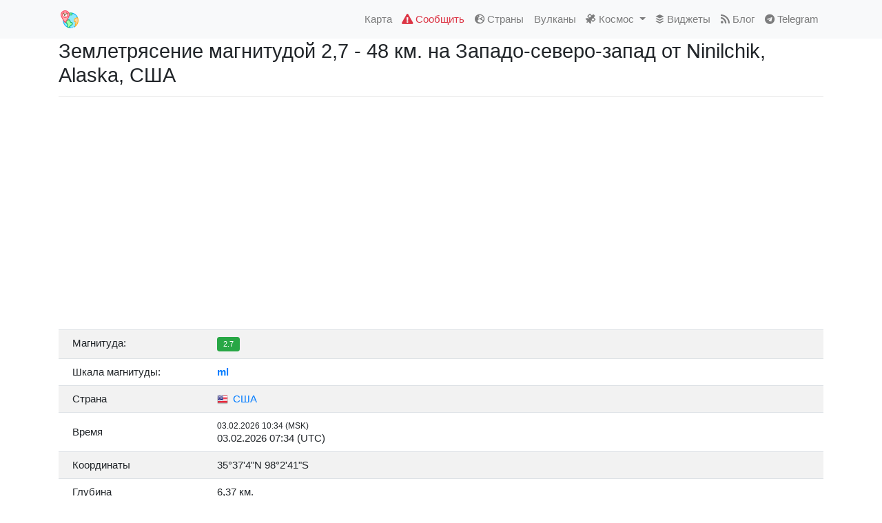

--- FILE ---
content_type: text/html; charset=UTF-8
request_url: https://earthquaketrack.ru/event/ak0231h1p7kg/
body_size: 15031
content:
<!DOCTYPE HTML>
<html lang="ru-RU" prefix="og: http://ogp.me/ns#">  
	<title>Землетрясение магнитудой 2,7 - 48  км.  на Западо-северо-запад  от Ninilchik, Alaska, США: февраля  1, 2023 07:56</title>
	<meta name="description" content="Карты, списки, данные и информация о сегодняшних землетрясениях, списки крупнейших землетрясений и недавних землетрясений, сейсмическая карта мира,землетрясения в мире,сейсмоактивность онлайн."/>
	<link rel="icon" href="/favicon.ico">
	<meta charset="utf-8">
	<meta name="viewport" content="width=device-width, initial-scale=1"/>

	<link href="https://fonts.googleapis.com/css?family=Open+Sans:200,300,400,400italic,600,600italic,700,700italic&amp;subset=latin,cyrillic-ext" rel="stylesheet" type="text/css">
    <link rel="stylesheet" href="/style.css">
    <!-- Bootstrap 4 core CSS -->
    <link rel="stylesheet" href="https://stackpath.bootstrapcdn.com/bootstrap/4.1.3/css/bootstrap.min.css" integrity="sha384-MCw98/SFnGE8fJT3GXwEOngsV7Zt27NXFoaoApmYm81iuXoPkFOJwJ8ERdknLPMO" crossorigin="anonymous">

    <script src="https://kit.fontawesome.com/d3cbf2fd42.js" crossorigin="anonymous"></script>
    <link rel="stylesheet" href="https://unpkg.com/leaflet@1.3.4/dist/leaflet.css"
   integrity="sha512-puBpdR0798OZvTTbP4A8Ix/l+A4dHDD0DGqYW6RQ+9jxkRFclaxxQb/SJAWZfWAkuyeQUytO7+7N4QKrDh+drA=="
   crossorigin=""/>
    <link rel="apple-touch-icon" sizes="57x57" href="/images/apple-icon-57x57.png">
    <link rel="apple-touch-icon" sizes="60x60" href="/images/apple-icon-60x60.png">
    <link rel="apple-touch-icon" sizes="72x72" href="/images/apple-icon-72x72.png">
    <link rel="apple-touch-icon" sizes="76x76" href="/images/apple-icon-76x76.png">
    <link rel="apple-touch-icon" sizes="114x114" href="/images/apple-icon-114x114.png">
    <link rel="apple-touch-icon" sizes="120x120" href="/images/apple-icon-120x120.png">
    <link rel="apple-touch-icon" sizes="144x144" href="/images/apple-icon-144x144.png">
    <link rel="apple-touch-icon" sizes="152x152" href="/images/apple-icon-152x152.png">
    <link rel="apple-touch-icon" sizes="180x180" href="/images/apple-icon-180x180.png">
    <link rel="icon" type="image/png" sizes="192x192"  href="/images/android-icon-192x192.png">
    <link rel="icon" type="image/png" sizes="32x32" href="/images/favicon-32x32.png">
    <link rel="icon" type="image/png" sizes="96x96" href="/images/favicon-96x96.png">
    <link rel="icon" type="image/png" sizes="16x16" href="/images/favicon-16x16.png">
    <link rel="manifest" href="/images/manifest.json">
    <meta name="msapplication-TileColor" content="#F2EFE9">
    <meta name="msapplication-TileImage" content="/images/ms-icon-144x144.png">
    <meta name="theme-color" content="#F2EFE9">
    <link
      rel="stylesheet"
      href="https://stackpath.bootstrapcdn.com/bootstrap/4.4.1/css/bootstrap.min.css"
      integrity="sha384-Vkoo8x4CGsO3+Hhxv8T/Q5PaXtkKtu6ug5TOeNV6gBiFeWPGFN9MuhOf23Q9Ifjh"
      crossorigin="anonymous"
    >
    <link
      rel="stylesheet"
      href="https://cdnjs.cloudflare.com/ajax/libs/Chart.js/2.9.3/Chart.min.css"
      crossorigin="anonymous"
    >
    
    <meta property="og:type" content="website">
    <meta property="og:site_name" content="Название сайта">
    <meta property="og:title" content="Землетрясение магнитудой 2,7 - 48  км.  на Западо-северо-запад  от Ninilchik, Alaska, США: февраля  1, 2023 07:56">
    <meta property="og:description" content="Землетрясение магнитудой 2.7 произошло в 48  км.  на Западо-северо-запад  от Ninilchik, Alaska, США. Согласно данным Геологической службы США (USGS), подземные толчки произошли в 07:56 UTC (10:56 мск). Очаг землетрясения находился на глубине 100,8 км. За последние 24 часа в радиусе 300 километров от 9  км.  Востоко-юго-восток  от Dover, Oklahoma было зафиксировано еще <b>1</b> землетрясения.">
    <meta property="og:url" content="https://earthquaketrack.ru/event/ak0231h1p7kg/">
    <meta property="og:locale" content="ru_RU">
    <meta property="og:image" content="https://earthquaketrack.ru/map_image/ak0231h1p7kg/">

    <meta name="twitter:card" content="summary_large_image">
    <meta name="twitter:title" content="Землетрясение магнитудой 2,7 - 48  км.  на Западо-северо-запад  от Ninilchik, Alaska, США: февраля  1, 2023 07:56">
    <meta name="twitter:description" content="Землетрясение магнитудой 2.7 произошло в 48  км.  на Западо-северо-запад  от Ninilchik, Alaska, США. Согласно данным Геологической службы США (USGS), подземные толчки произошли в 07:56 UTC (10:56 мск). Очаг землетрясения находился на глубине 100,8 км. За последние 24 часа в радиусе 300 километров от 9  км.  Востоко-юго-восток  от Dover, Oklahoma было зафиксировано еще <b>1</b> землетрясения.">
    <meta name="twitter:image:src" content="https://earthquaketrack.ru/map_image/ak0231h1p7kg/">
    <meta name="twitter:url" content="https://earthquaketrack.ru/event/ak0231h1p7kg/">
    <meta name="twitter:domain" content="earthquaketrack.ru">
    
        <link rel="stylesheet" href="/styles.css">
    <!-- hypercomments-xlW5HmOZEiltC8Ul -->
    <!-- hypercomments-8_UtnMI3WToB_UKx -->



<!--   <script type="text/javascript"> rbConfig={start:performance.now(),rbDomain:"rotarb.bid",rotator:"1nwvj"};</script>
<script async="async" type="text/javascript" src="//rotarb.bid/1nwvj.min.js"></script>

<script>window.yaContextCb=window.yaContextCb||[]</script>
<script src="https://yandex.ru/ads/system/context.js" async></script>
-->

</head>

<body>
 
<div class="wrap">

    <!-- navigation menu -->
    <nav class="navbar navbar-expand-lg navbar-light bg-light">
        <div class="container no-padding">
            <a class="navbar-brand" href="/"><img src="/images/logo.png" class="d-inline-block align-top" style="width: 32px"><span style="padding-left: 10px"></span></a>

            <button class="navbar-toggler navbar-toggler-right" type="button" data-toggle="collapse" data-target="#main-menu" aria-controls="main-menu" aria-expanded="false" aria-label="Toggle navigation">
              <span class="navbar-toggler-icon"></span>
            </button>

            <div class="collapse navbar-collapse" id="main-menu">
                <ul class="navbar-nav ml-auto">
                    <li class="nav-item">
                        <a href="/eq_map2/" class="nav-link"><span class="iconify" data-icon="wi-earthquake" data-inline="false"></span> Карта</a>
                    </li>
                    <li class="nav-item">
                        <a href="/testimonies/" class="nav-link text-danger"><i class="fas fa-exclamation-triangle"></i> Сообщить</a>
                    </li>
                    <li class="nav-item">
                        <a href="/countrylist/" class="nav-link"><i class="fas fa-globe-europe"></i> Страны</a>
                    </li>                                    
                    <li class="nav-item">
                        <a href="/vulcano/" class="nav-link"><span class="iconify" data-icon="wi:volcano" data-inline="false"></span> Вулканы</a>
                    </li>    
                  <li class="nav-item dropdown">
                    <a class="nav-link dropdown-toggle" href="#" id="navbarDropdown" role="button" data-toggle="dropdown" aria-haspopup="true" aria-expanded="false">
                      <i class="fas fa-satellite"></i> Космос
                    </a>
                    <div class="dropdown-menu" aria-labelledby="navbarDropdown">
                      <a class="dropdown-item" href="/sun/">Солнечная активность</a>
                    </div>
                  </li>                  
                    <li class="nav-item">
                        <a href="/widgets/" class="nav-link"><i class="fab fa-buffer"></i> Виджеты</a>
                    </li>                                
                    <li class="nav-item">
                        <a href="/blog/" class="nav-link"><i class="fas fa-rss"></i> Блог</a>
                    </li>
                    <li class="nav-item">
                        <a href="https://t.me/earthquaketrack" class="nav-link"><i class="fab fa-telegram"></i> Telegram</a>
                    </li>
                </ul><!-- / navbar-nav -->
            </div><!-- main-menu -->
        </div><!-- container -->
    </nav>
    <!-- / navigation menu -->
        
        
        
	<section class="container main">

		<h1 style="font-size: 1.5rem;">Землетрясение магнитудой 2,7 - 48  км.  на Западо-северо-запад  от Ninilchik, Alaska, США</h1>
<hr />
<div id="map" style="width: 100%; height: 300px;" class="rounded"></div>
<br />
<div class="row">
	<div class="col-lg-12">
		<table class="table">
			<tbody>
			<tr>
				<td style="width: 210px">Магнитуда:</td>
				<td><span class="badge badge-success">2.7</span></td>
			</tr>
			<tr>
				<td>Шкала магнитуды:</td>
				<td><b><a href="/blog/2019/08/23/tipy-shkal-magnitud-zemletryasenij/">ml</a></b></td>
			</tr>			
			<tr>
				<td class="align-middle">Страна</td>
				<td class="align-middle"><a href="/country/us/"><img src="/images/flags/16/us.png" alt="США" title="США" style="padding-right: 3px"> США</a></td>
			</tr>		
			<tr>
				<td class="align-middle">Время</td>
				<td class="align-middle">
										<div class="small">03.02.2026 10:34 (MSK)</div>
					<div>03.02.2026 07:34 (UTC)</div>
									</td>
			</tr>				
			<tr>
				<td>Координаты</td>
				<td>35&deg;37'4"N 98&deg;2'41"S</td>
			</tr>			
			<tr>
				<td>Глубина</td>
				<td>6,37 км.</td>
			</tr>	
			</tbody>		
		</table>
	</div>
</div>
<br />
<div class="bd-callout bd-callout-warning">Землетрясение магнитудой 2.7 произошло в 48  км.  на Западо-северо-запад  от Ninilchik, Alaska, США. Согласно данным Геологической службы США (USGS), подземные толчки произошли в 07:56 UTC (10:56 мск). Очаг землетрясения находился на глубине 100,8 км. За последние 24 часа в радиусе 300 километров от 9  км.  Востоко-юго-восток  от Dover, Oklahoma было зафиксировано еще <b>1</b> землетрясения.</div>
<br />
<br />
<div id="cnt_rb_275950" class="cnt32_rl_bg_str" data-id="275950"></div>



<br />



<h5>Недавние землятресения</h5>
<hr />
<div class="table-responsive">
	<table class="table table-eq-main" id="eqTable">
		<thead>
			<tr class="small">
				<th class="text-center">Магнитуда</th>
				<th class="text-center">Время</th>
				<th class="text-center">Прошло</th>
				<th>Эпицентр</th>
				<th>Глубина</th>
			</tr>
		</thead>
		<tbody><tr><td class="text-center align-middle" style="max-width: 20px"><span class="badge badge-success">1.6</span> </td><td class="align-middle" data-sort="1770140696160" style="width: 170px"><div>03.02.2026 17:44 (UTC)</div><div class="small">03.02.2026 20:44 (MSK)</div></td><td class="align-middle text-center" ">21 м.</td><td class="align-middle"><img src="/images/flags/16/us.png" alt="США" title="США" style="padding-right: 3px"><a href="/event/nc75307772/">6  км.  Юго-восток  от Sunol, Калифорния, США</a></td><td class="align-middle text-center" data-sort="7,210000038147">7,2 км</td></tr><tr><td class="text-center align-middle" style="max-width: 20px"><span class="badge badge-success">2.1</span> </td><td class="align-middle" data-sort="1770139858282" style="width: 170px"><div>03.02.2026 17:30 (UTC)</div><div class="small">03.02.2026 20:30 (MSK)</div></td><td class="align-middle text-center" ">35 м.</td><td class="align-middle"><img src="/images/flags/16/us.png" alt="США" title="США" style="padding-right: 3px"><a href="/event/ak2026cjxurw/">25  км.  Западо-юго-запад  от Petersville, Аляска, США</a></td><td class="align-middle text-center" data-sort="76,7">76,7 км</td></tr><tr><td class="text-center align-middle" style="max-width: 20px"><span class="badge badge-success">1.6</span> </td><td class="align-middle" data-sort="1770139812100" style="width: 170px"><div>03.02.2026 17:30 (UTC)</div><div class="small">03.02.2026 20:30 (MSK)</div></td><td class="align-middle text-center" ">36 м.</td><td class="align-middle"><img src="/images/flags/16/us.png" alt="США" title="США" style="padding-right: 3px"><a href="/event/nc75307767/">3  км.  Северо-северо-запад  от Redway, Калифорния, США</a></td><td class="align-middle text-center" data-sort="20,379999160767">20,4 км</td></tr><tr><td class="text-center align-middle" style="max-width: 20px"><span class="badge badge-success">1.7</span> </td><td class="align-middle" data-sort="1770139175840" style="width: 170px"><div>03.02.2026 17:19 (UTC)</div><div class="small">03.02.2026 20:19 (MSK)</div></td><td class="align-middle text-center" ">47 м.</td><td class="align-middle"><img src="/images/flags/16/us.png" alt="США" title="США" style="padding-right: 3px"><a href="/event/nc75306816/">2  км.  Востоко-юго-восток  от The Geysers, Калифорния, США</a></td><td class="align-middle text-center" data-sort="1,0099999904633">1 км</td></tr><tr><td class="text-center align-middle" style="max-width: 20px"><span class="badge badge-success">1.5</span> </td><td class="align-middle" data-sort="1770139080740" style="width: 170px"><div>03.02.2026 17:18 (UTC)</div><div class="small">03.02.2026 20:18 (MSK)</div></td><td class="align-middle text-center" ">48 м.</td><td class="align-middle"><img src="/images/flags/16/us.png" alt="США" title="США" style="padding-right: 3px"><a href="/event/nc75306806/">3  км.  Запад  от San Ramon, Калифорния, США</a></td><td class="align-middle text-center" data-sort="22,110000610352">22,1 км</td></tr><tr><td class="text-center align-middle" style="max-width: 20px"><span class="badge badge-success">2.6</span> </td><td class="align-middle" data-sort="1770138131337" style="width: 170px"><div>03.02.2026 17:02 (UTC)</div><div class="small">03.02.2026 20:02 (MSK)</div></td><td class="align-middle text-center" ">1 ч.</td><td class="align-middle"><img src="/images/flags/16/us.png" alt="США" title="США" style="padding-right: 3px"><a href="/event/ak2026cjwvxc/">64  км.  Восток  от Port Alsworth, Аляска, США</a></td><td class="align-middle text-center" data-sort="142">142 км</td></tr><tr><td class="text-center align-middle" style="max-width: 20px"><span class="badge badge-success">2.8</span> </td><td class="align-middle" data-sort="1770138062760" style="width: 170px"><div>03.02.2026 17:01 (UTC)</div><div class="small">03.02.2026 20:01 (MSK)</div></td><td class="align-middle text-center" ">1 ч.</td><td class="align-middle"><img src="/images/flags/16/us.png" alt="США" title="США" style="padding-right: 3px"><a href="/event/nc75306796/">4  км.  Востоко-юго-восток  от San Ramon, Калифорния, США</a></td><td class="align-middle text-center" data-sort="7,7399997711182">7,7 км</td></tr><tr><td class="text-center align-middle" style="max-width: 20px"><span class="badge badge-success">2.2</span> </td><td class="align-middle" data-sort="1770136190310" style="width: 170px"><div>03.02.2026 16:29 (UTC)</div><div class="small">03.02.2026 19:29 (MSK)</div></td><td class="align-middle text-center" ">1 ч.</td><td class="align-middle"><img src="/images/flags/16/us.png" alt="США" title="США" style="padding-right: 3px"><a href="/event/ci41178871/">23  км.  Северо-северо-запад  от Borrego Springs, Калифорния, США</a></td><td class="align-middle text-center" data-sort="5,82">5,8 км</td></tr><tr><td class="text-center align-middle" style="max-width: 20px"><span class="badge badge-success">1.6</span> </td><td class="align-middle" data-sort="1770136107811" style="width: 170px"><div>03.02.2026 16:28 (UTC)</div><div class="small">03.02.2026 19:28 (MSK)</div></td><td class="align-middle text-center" ">1 ч.</td><td class="align-middle"><img src="/images/flags/16/us.png" alt="США" title="США" style="padding-right: 3px"><a href="/event/tx2026cjvsvk/">44  км.  Северо-запад  от Toyah, Texas</a></td><td class="align-middle text-center" data-sort="3,7022">3,7 км</td></tr><tr><td class="text-center align-middle" style="max-width: 20px"><span class="badge badge-success">1.6</span> </td><td class="align-middle" data-sort="1770136031970" style="width: 170px"><div>03.02.2026 16:27 (UTC)</div><div class="small">03.02.2026 19:27 (MSK)</div></td><td class="align-middle text-center" ">1 ч.</td><td class="align-middle"><img src="/images/flags/16/us.png" alt="США" title="США" style="padding-right: 3px"><a href="/event/ci41178863/">10  км.  Юго-восток  от Winchester, Калифорния, США</a></td><td class="align-middle text-center" data-sort="13,060000419617">13,1 км</td></tr><tr><td class="text-center align-middle" style="max-width: 20px"><span class="badge badge-success">2.3</span> </td><td class="align-middle" data-sort="1770135567459" style="width: 170px"><div>03.02.2026 16:19 (UTC)</div><div class="small">03.02.2026 19:19 (MSK)</div></td><td class="align-middle text-center" ">1 ч.</td><td class="align-middle"><img src="/images/flags/16/us.png" alt="США" title="США" style="padding-right: 3px"><a href="/event/ak2026cjvlbm/">53  км.  Запад  от Happy Valley, Аляска, США</a></td><td class="align-middle text-center" data-sort="99,7">99,7 км</td></tr><tr><td class="text-center align-middle" style="max-width: 20px"><span class="badge badge-success">2.1</span> </td><td class="align-middle" data-sort="1770134282583" style="width: 170px"><div>03.02.2026 15:58 (UTC)</div><div class="small">03.02.2026 18:58 (MSK)</div></td><td class="align-middle text-center" ">2 ч.</td><td class="align-middle"><img src="/images/flags/16/us.png" alt="США" title="США" style="padding-right: 3px"><a href="/event/tx2026cjusqd/">7  км.  Востоко-юго-восток  от Pearsall, Texas</a></td><td class="align-middle text-center" data-sort="6,2463">6,2 км</td></tr><tr><td class="text-center align-middle" style="max-width: 20px"><span class="badge badge-success">1.5</span> </td><td class="align-middle" data-sort="1770131424854" style="width: 170px"><div>03.02.2026 15:10 (UTC)</div><div class="small">03.02.2026 18:10 (MSK)</div></td><td class="align-middle text-center" ">2 ч.</td><td class="align-middle"><img src="/images/flags/16/us.png" alt="США" title="США" style="padding-right: 3px"><a href="/event/tx2026cjtdpe/">40  км.  Северо-запад  от Toyah, Texas</a></td><td class="align-middle text-center" data-sort="9,0086">9 км</td></tr><tr><td class="text-center align-middle" style="max-width: 20px"><span class="badge badge-success">1.5</span> </td><td class="align-middle" data-sort="1770129616440" style="width: 170px"><div>03.02.2026 14:40 (UTC)</div><div class="small">03.02.2026 17:40 (MSK)</div></td><td class="align-middle text-center" ">3 ч.</td><td class="align-middle"><img src="/images/flags/16/us.png" alt="США" title="США" style="padding-right: 3px"><a href="/event/ci41178831/">3  км.  Юго-юго-запад  от Brawley, Калифорния, США</a></td><td class="align-middle text-center" data-sort="6,5300002098083">6,5 км</td></tr><tr><td class="text-center align-middle" style="max-width: 20px"><span class="badge badge-success">2.3</span> </td><td class="align-middle" data-sort="1770126646942" style="width: 170px"><div>03.02.2026 13:50 (UTC)</div><div class="small">03.02.2026 16:50 (MSK)</div></td><td class="align-middle text-center" ">4 ч.</td><td class="align-middle"><img src="/images/flags/16/us.png" alt="США" title="США" style="padding-right: 3px"><a href="/event/ak2026cjqmyk/">5  км.  Северо-восток  от Big Lake, Аляска, США</a></td><td class="align-middle text-center" data-sort="19,9">19,9 км</td></tr><tr><td class="text-center align-middle" style="max-width: 20px"><span class="badge badge-success">2.2</span> </td><td class="align-middle" data-sort="1770125719530" style="width: 170px"><div>03.02.2026 13:35 (UTC)</div><div class="small">03.02.2026 16:35 (MSK)</div></td><td class="align-middle text-center" ">4 ч.</td><td class="align-middle"><img src="/images/flags/16/us.png" alt="США" title="США" style="padding-right: 3px"><a href="/event/uu80128816/">7  км.  Западо-юго-запад  от Clear Creek, Utah</a></td><td class="align-middle text-center" data-sort="-1,47">-1,5 км</td></tr><tr><td class="text-center align-middle" style="max-width: 20px"><span class="badge badge-success">1.5</span> </td><td class="align-middle" data-sort="1770124581790" style="width: 170px"><div>03.02.2026 13:16 (UTC)</div><div class="small">03.02.2026 16:16 (MSK)</div></td><td class="align-middle text-center" ">4 ч.</td><td class="align-middle"><img src="/images/flags/16/us.png" alt="США" title="США" style="padding-right: 3px"><a href="/event/uw62216862/">9  км.  Западо-северо-запад  от West Longview, Washington</a></td><td class="align-middle text-center" data-sort="19,38">19,4 км</td></tr><tr><td class="text-center align-middle" style="max-width: 20px"><span class="badge badge-success">2.1</span> </td><td class="align-middle" data-sort="1770124287652" style="width: 170px"><div>03.02.2026 13:11 (UTC)</div><div class="small">03.02.2026 16:11 (MSK)</div></td><td class="align-middle text-center" ">4 ч.</td><td class="align-middle"><img src="/images/flags/16/us.png" alt="США" title="США" style="padding-right: 3px"><a href="/event/tx2026cjpfbq/">38  км.  Запад  от Mentone, Texas</a></td><td class="align-middle text-center" data-sort="9,0782">9,1 км</td></tr><tr><td class="text-center align-middle" style="max-width: 20px"><span class="badge badge-success">2.1</span> </td><td class="align-middle" data-sort="1770124260756" style="width: 170px"><div>03.02.2026 13:11 (UTC)</div><div class="small">03.02.2026 16:11 (MSK)</div></td><td class="align-middle text-center" ">4 ч.</td><td class="align-middle"><img src="/images/flags/16/us.png" alt="США" title="США" style="padding-right: 3px"><a href="/event/tx2026cjpers/">37  км.  Запад  от Mentone, Texas</a></td><td class="align-middle text-center" data-sort="5,3453">5,3 км</td></tr><tr><td class="text-center align-middle" style="max-width: 20px"><span class="badge badge-success">2</span> </td><td class="align-middle" data-sort="1770124260698" style="width: 170px"><div>03.02.2026 13:11 (UTC)</div><div class="small">03.02.2026 16:11 (MSK)</div></td><td class="align-middle text-center" ">4 ч.</td><td class="align-middle"><img src="/images/flags/16/us.png" alt="США" title="США" style="padding-right: 3px"><a href="/event/tx2026cjpekk/">37  км.  Западо-юго-запад  от Mentone, Texas</a></td><td class="align-middle text-center" data-sort="6,0999">6,1 км</td></tr><tr><td class="text-center align-middle" style="max-width: 20px"><span class="badge badge-success">2.7</span> </td><td class="align-middle" data-sort="1770123985218" style="width: 170px"><div>03.02.2026 13:06 (UTC)</div><div class="small">03.02.2026 16:06 (MSK)</div></td><td class="align-middle text-center" ">5 ч.</td><td class="align-middle"><img src="/images/flags/16/us.png" alt="США" title="США" style="padding-right: 3px"><a href="/event/ak2026cjpash/">48  км.  Западо-северо-запад  от Anchor Point, Аляска, США</a></td><td class="align-middle text-center" data-sort="83,7">83,7 км</td></tr><tr><td class="text-center align-middle" style="max-width: 20px"><span class="badge badge-success">2.9</span> </td><td class="align-middle" data-sort="1770123589326" style="width: 170px"><div>03.02.2026 12:59 (UTC)</div><div class="small">03.02.2026 15:59 (MSK)</div></td><td class="align-middle text-center" ">5 ч.</td><td class="align-middle"><img src="/images/flags/16/us.png" alt="США" title="США" style="padding-right: 3px"><a href="/event/ak2026cjovam/">22  км.  Юг  от Cooper Landing, Аляска, США</a></td><td class="align-middle text-center" data-sort="37,2">37,2 км</td></tr><tr><td class="text-center align-middle" style="max-width: 20px"><span class="badge badge-success">2.6</span> </td><td class="align-middle" data-sort="1770123505717" style="width: 170px"><div>03.02.2026 12:58 (UTC)</div><div class="small">03.02.2026 15:58 (MSK)</div></td><td class="align-middle text-center" ">5 ч.</td><td class="align-middle"><img src="/images/flags/16/us.png" alt="США" title="США" style="padding-right: 3px"><a href="/event/ak2026cjotvj/">42  км.  Запад  от Anchor Point, Аляска, США</a></td><td class="align-middle text-center" data-sort="80,1">80,1 км</td></tr><tr><td class="text-center align-middle" style="max-width: 20px"><span class="badge badge-success">2.2</span> </td><td class="align-middle" data-sort="1770122626350" style="width: 170px"><div>03.02.2026 12:43 (UTC)</div><div class="small">03.02.2026 15:43 (MSK)</div></td><td class="align-middle text-center" ">5 ч.</td><td class="align-middle"><img src="/images/flags/16/us.png" alt="США" title="США" style="padding-right: 3px"><a href="/event/uu80128806/">42  км.  Востоко-северо-восток  от Oakley, Utah</a></td><td class="align-middle text-center" data-sort="14,51">14,5 км</td></tr><tr><td class="text-center align-middle" style="max-width: 20px"><span class="badge badge-success">1.6</span> </td><td class="align-middle" data-sort="1770119419045" style="width: 170px"><div>03.02.2026 11:50 (UTC)</div><div class="small">03.02.2026 14:50 (MSK)</div></td><td class="align-middle text-center" ">6 ч.</td><td class="align-middle"><img src="/images/flags/16/us.png" alt="США" title="США" style="padding-right: 3px"><a href="/event/ak2026cjmndq/">42  км.  Востоко-юго-восток  от Denali National Park, Аляска, США</a></td><td class="align-middle text-center" data-sort="5">5 км</td></tr><tr><td class="text-center align-middle" style="max-width: 20px"><span class="badge badge-success">2</span> </td><td class="align-middle" data-sort="1770118959638" style="width: 170px"><div>03.02.2026 11:42 (UTC)</div><div class="small">03.02.2026 14:42 (MSK)</div></td><td class="align-middle text-center" ">6 ч.</td><td class="align-middle"><img src="/images/flags/16/us.png" alt="США" title="США" style="padding-right: 3px"><a href="/event/ak2026cjmgoh/">12  км.  Запад  от Crown Point, Аляска, США</a></td><td class="align-middle text-center" data-sort="28">28 км</td></tr><tr><td class="text-center align-middle" style="max-width: 20px"><span class="badge badge-success">1.8</span> </td><td class="align-middle" data-sort="1770114538743" style="width: 170px"><div>03.02.2026 10:28 (UTC)</div><div class="small">03.02.2026 13:28 (MSK)</div></td><td class="align-middle text-center" ">7 ч.</td><td class="align-middle"><img src="/images/flags/16/us.png" alt="США" title="США" style="padding-right: 3px"><a href="/event/ak2026cjjvaf/">23  км.  Северо-запад  от Eureka Roadhouse, Аляска, США</a></td><td class="align-middle text-center" data-sort="19,2">19,2 км</td></tr><tr><td class="text-center align-middle" style="max-width: 20px"><span class="badge badge-success">1.8</span> </td><td class="align-middle" data-sort="1770114112445" style="width: 170px"><div>03.02.2026 10:21 (UTC)</div><div class="small">03.02.2026 13:21 (MSK)</div></td><td class="align-middle text-center" ">7 ч.</td><td class="align-middle"><img src="/images/flags/16/us.png" alt="США" title="США" style="padding-right: 3px"><a href="/event/ak2026cjjoyd/">7  км.  Северо-северо-запад  от Talkeetna, Аляска, США</a></td><td class="align-middle text-center" data-sort="5">5 км</td></tr><tr><td class="text-center align-middle" style="max-width: 20px"><span class="badge badge-success">2.1</span> </td><td class="align-middle" data-sort="1770113836017" style="width: 170px"><div>03.02.2026 10:17 (UTC)</div><div class="small">03.02.2026 13:17 (MSK)</div></td><td class="align-middle text-center" ">7 ч.</td><td class="align-middle"><img src="/images/flags/16/us.png" alt="США" title="США" style="padding-right: 3px"><a href="/event/ak2026cjjkyw/">75  км.  Юг  от Kokhanok, Аляска, США</a></td><td class="align-middle text-center" data-sort="121,6">121,6 км</td></tr><tr><td class="text-center align-middle" style="max-width: 20px"><span class="badge badge-success">2.4</span> </td><td class="align-middle" data-sort="1770109690310" style="width: 170px"><div>03.02.2026 09:08 (UTC)</div><div class="small">03.02.2026 12:08 (MSK)</div></td><td class="align-middle text-center" ">8 ч.</td><td class="align-middle"><img src="/images/flags/16/us.png" alt="США" title="США" style="padding-right: 3px"><a href="/event/nc75306626/">14  км.  Запад  от Petrolia, Калифорния, США</a></td><td class="align-middle text-center" data-sort="18,209999084473">18,2 км</td></tr><tr><td class="text-center align-middle" style="max-width: 20px"><span class="badge badge-success">1.6</span> </td><td class="align-middle" data-sort="1770107476210" style="width: 170px"><div>03.02.2026 08:31 (UTC)</div><div class="small">03.02.2026 11:31 (MSK)</div></td><td class="align-middle text-center" ">9 ч.</td><td class="align-middle"><img src="/images/flags/16/us.png" alt="США" title="США" style="padding-right: 3px"><a href="/event/nc75306601/">4  км.  Востоко-юго-восток  от San Ramon, Калифорния, США</a></td><td class="align-middle text-center" data-sort="6,789999961853">6,8 км</td></tr><tr><td class="text-center align-middle" style="max-width: 20px"><span class="badge badge-success">1.5</span> </td><td class="align-middle" data-sort="1770106280030" style="width: 170px"><div>03.02.2026 08:11 (UTC)</div><div class="small">03.02.2026 11:11 (MSK)</div></td><td class="align-middle text-center" ">9 ч.</td><td class="align-middle"><img src="/images/flags/16/us.png" alt="США" title="США" style="padding-right: 3px"><a href="/event/nc75306591/">4  км.  Востоко-юго-восток  от San Ramon, Калифорния, США</a></td><td class="align-middle text-center" data-sort="6,9699997901917">7 км</td></tr><tr><td class="text-center align-middle" style="max-width: 20px"><span class="badge badge-success">2.1</span> </td><td class="align-middle" data-sort="1770105931889" style="width: 170px"><div>03.02.2026 08:05 (UTC)</div><div class="small">03.02.2026 11:05 (MSK)</div></td><td class="align-middle text-center" ">10 ч.</td><td class="align-middle"><img src="/images/flags/16/us.png" alt="США" title="США" style="padding-right: 3px"><a href="/event/ak2026cjfblj/">38  км.  Юго-восток  от Denali National Park, Аляска, США</a></td><td class="align-middle text-center" data-sort="1,1">1,1 км</td></tr><tr><td class="text-center align-middle" style="max-width: 20px"><span class="badge badge-success">2.7</span> </td><td class="align-middle" data-sort="1770104853110" style="width: 170px"><div>03.02.2026 07:47 (UTC)</div><div class="small">03.02.2026 10:47 (MSK)</div></td><td class="align-middle text-center" ">10 ч.</td><td class="align-middle"><img src="/images/flags/16/us.png" alt="США" title="США" style="padding-right: 3px"><a href="/event/nc75306581/">4  км.  Юго-восток  от San Ramon, Калифорния, США</a></td><td class="align-middle text-center" data-sort="4,6199998855591">4,6 км</td></tr><tr><td class="text-center align-middle" style="max-width: 20px"><span class="badge badge-success">1.6</span> </td><td class="align-middle" data-sort="1770104089299" style="width: 170px"><div>03.02.2026 07:34 (UTC)</div><div class="small">03.02.2026 10:34 (MSK)</div></td><td class="align-middle text-center" ">10 ч.</td><td class="align-middle"><img src="/images/flags/16/us.png" alt="США" title="США" style="padding-right: 3px"><a href="/event/ok2026ciwp/">6  км.  Востоко-северо-восток  от Calumet, Oklahoma</a></td><td class="align-middle text-center" data-sort="6,37">6,4 км</td></tr><tr><td class="text-center align-middle" style="max-width: 20px"><span class="badge badge-success">1.5</span> </td><td class="align-middle" data-sort="1770102478150" style="width: 170px"><div>03.02.2026 07:07 (UTC)</div><div class="small">03.02.2026 10:07 (MSK)</div></td><td class="align-middle text-center" ">10 ч.</td><td class="align-middle"><img src="/images/flags/16/us.png" alt="США" title="США" style="padding-right: 3px"><a href="/event/nc75306556/">17  км.  Западо-юго-запад  от Toms Place, Калифорния, США</a></td><td class="align-middle text-center" data-sort="6,3200001716614">6,3 км</td></tr><tr><td class="text-center align-middle" style="max-width: 20px"><span class="badge badge-success">1.6</span> </td><td class="align-middle" data-sort="1770102462056" style="width: 170px"><div>03.02.2026 07:07 (UTC)</div><div class="small">03.02.2026 10:07 (MSK)</div></td><td class="align-middle text-center" ">10 ч.</td><td class="align-middle"><img src="/images/flags/16/us.png" alt="США" title="США" style="padding-right: 3px"><a href="/event/ak2026cjddox/">0  км.  Восток  от Moose Creek, Аляска, США</a></td><td class="align-middle text-center" data-sort="13,4">13,4 км</td></tr><tr><td class="text-center align-middle" style="max-width: 20px"><span class="badge badge-success">2</span> </td><td class="align-middle" data-sort="1770102285857" style="width: 170px"><div>03.02.2026 07:04 (UTC)</div><div class="small">03.02.2026 10:04 (MSK)</div></td><td class="align-middle text-center" ">11 ч.</td><td class="align-middle"><img src="/images/flags/16/us.png" alt="США" title="США" style="padding-right: 3px"><a href="/event/tx2026cjdbcr/">9  км.  Востоко-юго-восток  от Pearsall, Texas</a></td><td class="align-middle text-center" data-sort="8,5466">8,5 км</td></tr><tr><td class="text-center align-middle" style="max-width: 20px"><span class="badge badge-success">2.3</span> </td><td class="align-middle" data-sort="1770100495900" style="width: 170px"><div>03.02.2026 06:34 (UTC)</div><div class="small">03.02.2026 09:34 (MSK)</div></td><td class="align-middle text-center" ">11 ч.</td><td class="align-middle"><img src="/images/flags/16/us.png" alt="США" title="США" style="padding-right: 3px"><a href="/event/nc75306526/">4  км.  Востоко-юго-восток  от San Ramon, Калифорния, США</a></td><td class="align-middle text-center" data-sort="8,25">8,3 км</td></tr><tr><td class="text-center align-middle" style="max-width: 20px"><span class="badge badge-success">1.5</span> </td><td class="align-middle" data-sort="1770098765720" style="width: 170px"><div>03.02.2026 06:06 (UTC)</div><div class="small">03.02.2026 09:06 (MSK)</div></td><td class="align-middle text-center" ">12 ч.</td><td class="align-middle"><img src="/images/flags/16/us.png" alt="США" title="США" style="padding-right: 3px"><a href="/event/nc75306516/">4  км.  Востоко-юго-восток  от San Ramon, Калифорния, США</a></td><td class="align-middle text-center" data-sort="6,5300002098083">6,5 км</td></tr><tr><td class="text-center align-middle" style="max-width: 20px"><span class="badge badge-success">1.9</span> </td><td class="align-middle" data-sort="1770098336020" style="width: 170px"><div>03.02.2026 05:58 (UTC)</div><div class="small">03.02.2026 08:58 (MSK)</div></td><td class="align-middle text-center" ">12 ч.</td><td class="align-middle"><img src="/images/flags/16/us.png" alt="США" title="США" style="padding-right: 3px"><a href="/event/nc75306511/">2  км.  Север  от Pinnacles, Калифорния, США</a></td><td class="align-middle text-center" data-sort="7,4000000953674">7,4 км</td></tr><tr><td class="text-center align-middle" style="max-width: 20px"><span class="badge badge-success">1.6</span> </td><td class="align-middle" data-sort="1770096861320" style="width: 170px"><div>03.02.2026 05:34 (UTC)</div><div class="small">03.02.2026 08:34 (MSK)</div></td><td class="align-middle text-center" ">12 ч.</td><td class="align-middle"><img src="/images/flags/16/us.png" alt="США" title="США" style="padding-right: 3px"><a href="/event/nc75306506/">5  км.  Юго-восток  от San Ramon, Калифорния, США</a></td><td class="align-middle text-center" data-sort="7,2699999809265">7,3 км</td></tr><tr><td class="text-center align-middle" style="max-width: 20px"><span class="badge badge-success">2.6</span> </td><td class="align-middle" data-sort="1770096151330" style="width: 170px"><div>03.02.2026 05:22 (UTC)</div><div class="small">03.02.2026 08:22 (MSK)</div></td><td class="align-middle text-center" ">12 ч.</td><td class="align-middle"><img src="/images/flags/16/us.png" alt="США" title="США" style="padding-right: 3px"><a href="/event/ci41178735/">19  км.  Север  от Indio, Калифорния, США</a></td><td class="align-middle text-center" data-sort="2,59">2,6 км</td></tr><tr><td class="text-center align-middle" style="max-width: 20px"><span class="badge badge-success">2.2</span> </td><td class="align-middle" data-sort="1770095174890" style="width: 170px"><div>03.02.2026 05:06 (UTC)</div><div class="small">03.02.2026 08:06 (MSK)</div></td><td class="align-middle text-center" ">13 ч.</td><td class="align-middle"><img src="/images/flags/16/us.png" alt="США" title="США" style="padding-right: 3px"><a href="/event/nc75306486/">8  км.  Северо-восток  от Alum Rock, Калифорния, США</a></td><td class="align-middle text-center" data-sort="7,6700000762939">7,7 км</td></tr><tr><td class="text-center align-middle" style="max-width: 20px"><span class="badge badge-success">1.7</span> </td><td class="align-middle" data-sort="1770094922146" style="width: 170px"><div>03.02.2026 05:02 (UTC)</div><div class="small">03.02.2026 08:02 (MSK)</div></td><td class="align-middle text-center" ">13 ч.</td><td class="align-middle"><img src="/images/flags/16/us.png" alt="США" title="США" style="padding-right: 3px"><a href="/event/tx2026ciyzis/">9  км.  Восток  от Pearsall, Texas</a></td><td class="align-middle text-center" data-sort="9,0417">9 км</td></tr><tr><td class="text-center align-middle" style="max-width: 20px"><span class="badge badge-success">1.7</span> </td><td class="align-middle" data-sort="1770094110310" style="width: 170px"><div>03.02.2026 04:48 (UTC)</div><div class="small">03.02.2026 07:48 (MSK)</div></td><td class="align-middle text-center" ">13 ч.</td><td class="align-middle"><img src="/images/flags/16/us.png" alt="США" title="США" style="padding-right: 3px"><a href="/event/nc75306471/">5  км.  Юго-восток  от San Ramon, Калифорния, США</a></td><td class="align-middle text-center" data-sort="4,8000001907349">4,8 км</td></tr><tr><td class="text-center align-middle" style="max-width: 20px"><span class="badge badge-success">3.4</span> </td><td class="align-middle" data-sort="1770093006220" style="width: 170px"><div>03.02.2026 04:30 (UTC)</div><div class="small">03.02.2026 07:30 (MSK)</div></td><td class="align-middle text-center" ">13 ч.</td><td class="align-middle"><img src="/images/flags/16/us.png" alt="США" title="США" style="padding-right: 3px"><a href="/event/nc75306461/">5  км.  Юго-восток  от San Ramon, Калифорния, США</a></td><td class="align-middle text-center" data-sort="8,5900001525879">8,6 км</td></tr><tr><td class="text-center align-middle" style="max-width: 20px"><span class="badge badge-success">1.8</span> </td><td class="align-middle" data-sort="1770092381798" style="width: 170px"><div>03.02.2026 04:19 (UTC)</div><div class="small">03.02.2026 07:19 (MSK)</div></td><td class="align-middle text-center" ">13 ч.</td><td class="align-middle"><img src="/images/flags/16/us.png" alt="США" title="США" style="padding-right: 3px"><a href="/event/ak2026cixovg/">12  км.  Восток  от Ninilchik, Аляска, США</a></td><td class="align-middle text-center" data-sort="65,7">65,7 км</td></tr><tr><td class="text-center align-middle" style="max-width: 20px"><span class="badge badge-success">1.5</span> </td><td class="align-middle" data-sort="1770091113630" style="width: 170px"><div>03.02.2026 03:58 (UTC)</div><div class="small">03.02.2026 06:58 (MSK)</div></td><td class="align-middle text-center" ">14 ч.</td><td class="align-middle"><img src="/images/flags/16/us.png" alt="США" title="США" style="padding-right: 3px"><a href="/event/tx2026ciwwpp/">7  км.  Северо-северо-запад  от Odessa, Texas</a></td><td class="align-middle text-center" data-sort="4,4185">4,4 км</td></tr><tr><td class="text-center align-middle" style="max-width: 20px"><span class="badge badge-success">1.6</span> </td><td class="align-middle" data-sort="1770090586380" style="width: 170px"><div>03.02.2026 03:49 (UTC)</div><div class="small">03.02.2026 06:49 (MSK)</div></td><td class="align-middle text-center" ">14 ч.</td><td class="align-middle"><img src="/images/flags/16/us.png" alt="США" title="США" style="padding-right: 3px"><a href="/event/nc75306441/">4  км.  Юго-восток  от San Ramon, Калифорния, США</a></td><td class="align-middle text-center" data-sort="1,1699999570847">1,2 км</td></tr><tr><td class="text-center align-middle" style="max-width: 20px"><span class="badge badge-success">1.6</span> </td><td class="align-middle" data-sort="1770090511771" style="width: 170px"><div>03.02.2026 03:48 (UTC)</div><div class="small">03.02.2026 06:48 (MSK)</div></td><td class="align-middle text-center" ">14 ч.</td><td class="align-middle"><img src="/images/flags/16/us.png" alt="США" title="США" style="padding-right: 3px"><a href="/event/tx2026ciwnzh/">20  км.  Восток  от Christine, Texas</a></td><td class="align-middle text-center" data-sort="2,3281">2,3 км</td></tr><tr><td class="text-center align-middle" style="max-width: 20px"><span class="badge badge-success">2</span> </td><td class="align-middle" data-sort="1770089850603" style="width: 170px"><div>03.02.2026 03:37 (UTC)</div><div class="small">03.02.2026 06:37 (MSK)</div></td><td class="align-middle text-center" ">14 ч.</td><td class="align-middle"><img src="/images/flags/16/us.png" alt="США" title="США" style="padding-right: 3px"><a href="/event/tx2026ciwekd/">2  км.  Запад  от Dilley, Texas</a></td><td class="align-middle text-center" data-sort="8,2704">8,3 км</td></tr><tr><td class="text-center align-middle" style="max-width: 20px"><span class="badge badge-success">1.5</span> </td><td class="align-middle" data-sort="1770089362860" style="width: 170px"><div>03.02.2026 03:29 (UTC)</div><div class="small">03.02.2026 06:29 (MSK)</div></td><td class="align-middle text-center" ">14 ч.</td><td class="align-middle"><img src="/images/flags/16/us.png" alt="США" title="США" style="padding-right: 3px"><a href="/event/ci41178703/">15  км.  Востоко-юго-восток  от Little Lake, Калифорния, США</a></td><td class="align-middle text-center" data-sort="7,2800002098083">7,3 км</td></tr><tr><td class="text-center align-middle" style="max-width: 20px"><span class="badge badge-success">2.1</span> </td><td class="align-middle" data-sort="1770089101476" style="width: 170px"><div>03.02.2026 03:25 (UTC)</div><div class="small">03.02.2026 06:25 (MSK)</div></td><td class="align-middle text-center" ">14 ч.</td><td class="align-middle"><img src="/images/flags/16/us.png" alt="США" title="США" style="padding-right: 3px"><a href="/event/ak2026civtss/">11  км.  Север  от Sterling, Аляска, США</a></td><td class="align-middle text-center" data-sort="25">25 км</td></tr><tr><td class="text-center align-middle" style="max-width: 20px"><span class="badge badge-success">2.3</span> </td><td class="align-middle" data-sort="1770088876631" style="width: 170px"><div>03.02.2026 03:21 (UTC)</div><div class="small">03.02.2026 06:21 (MSK)</div></td><td class="align-middle text-center" ">14 ч.</td><td class="align-middle"><img src="/images/flags/16/us.png" alt="США" title="США" style="padding-right: 3px"><a href="/event/ak2026civqmi/">115  км.  Юг  от McCarthy, Аляска, США</a></td><td class="align-middle text-center" data-sort="5">5 км</td></tr><tr><td class="text-center align-middle" style="max-width: 20px"><span class="badge badge-success">2.6</span> </td><td class="align-middle" data-sort="1770088705378" style="width: 170px"><div>03.02.2026 03:18 (UTC)</div><div class="small">03.02.2026 06:18 (MSK)</div></td><td class="align-middle text-center" ">14 ч.</td><td class="align-middle"><img src="/images/flags/16/us.png" alt="США" title="США" style="padding-right: 3px"><a href="/event/ak2026civnwc/">116  км.  Юг  от McCarthy, Аляска, США</a></td><td class="align-middle text-center" data-sort="3,6">3,6 км</td></tr><tr><td class="text-center align-middle" style="max-width: 20px"><span class="badge badge-success">1.8</span> </td><td class="align-middle" data-sort="1770086007380" style="width: 170px"><div>03.02.2026 02:33 (UTC)</div><div class="small">03.02.2026 05:33 (MSK)</div></td><td class="align-middle text-center" ">15 ч.</td><td class="align-middle"><img src="/images/flags/16/us.png" alt="США" title="США" style="padding-right: 3px"><a href="/event/nc75306396/">4  км.  Востоко-юго-восток  от San Ramon, Калифорния, США</a></td><td class="align-middle text-center" data-sort="6,8400001525879">6,8 км</td></tr><tr><td class="text-center align-middle" style="max-width: 20px"><span class="badge badge-success">1.6</span> </td><td class="align-middle" data-sort="1770085900874" style="width: 170px"><div>03.02.2026 02:31 (UTC)</div><div class="small">03.02.2026 05:31 (MSK)</div></td><td class="align-middle text-center" ">15 ч.</td><td class="align-middle"><img src="/images/flags/16/us.png" alt="США" title="США" style="padding-right: 3px"><a href="/event/tx2026citzue/">12  км.  Востоко-юго-восток  от Pearsall, Texas</a></td><td class="align-middle text-center" data-sort="4,5191">4,5 км</td></tr><tr><td class="text-center align-middle" style="max-width: 20px"><span class="badge badge-success">2.7</span> </td><td class="align-middle" data-sort="1770083174842" style="width: 170px"><div>03.02.2026 01:46 (UTC)</div><div class="small">03.02.2026 04:46 (MSK)</div></td><td class="align-middle text-center" ">16 ч.</td><td class="align-middle"><img src="/images/flags/16/us.png" alt="США" title="США" style="padding-right: 3px"><a href="/event/ak2026cismpl/">30  км.  Северо-запад  от Valdez, Аляска, США</a></td><td class="align-middle text-center" data-sort="22,6">22,6 км</td></tr><tr><td class="text-center align-middle" style="max-width: 20px"><span class="badge badge-success">1.8</span> </td><td class="align-middle" data-sort="1770083078940" style="width: 170px"><div>03.02.2026 01:44 (UTC)</div><div class="small">03.02.2026 04:44 (MSK)</div></td><td class="align-middle text-center" ">16 ч.</td><td class="align-middle"><img src="/images/flags/16/us.png" alt="США" title="США" style="padding-right: 3px"><a href="/event/hv74893877/">25  км.  Восток  от Honaunau-Napoopoo, Hawaii</a></td><td class="align-middle text-center" data-sort="-0,07">-0,1 км</td></tr><tr><td class="text-center align-middle" style="max-width: 20px"><span class="badge badge-success">2.3</span> </td><td class="align-middle" data-sort="1770082966540" style="width: 170px"><div>03.02.2026 01:42 (UTC)</div><div class="small">03.02.2026 04:42 (MSK)</div></td><td class="align-middle text-center" ">16 ч.</td><td class="align-middle"><img src="/images/flags/16/us.png" alt="США" title="США" style="padding-right: 3px"><a href="/event/nc75306366/">3  км.  Востоко-юго-восток  от San Ramon, Калифорния, США</a></td><td class="align-middle text-center" data-sort="8,1499996185303">8,1 км</td></tr><tr><td class="text-center align-middle" style="max-width: 20px"><span class="badge badge-success">2.8</span> </td><td class="align-middle" data-sort="1770082769207" style="width: 170px"><div>03.02.2026 01:39 (UTC)</div><div class="small">03.02.2026 04:39 (MSK)</div></td><td class="align-middle text-center" ">16 ч.</td><td class="align-middle"><img src="/images/flags/16/us.png" alt="США" title="США" style="padding-right: 3px"><a href="/event/ak2026cisgul/">39  км.  Востоко-юго-восток  от Denali National Park, Аляска, США</a></td><td class="align-middle text-center" data-sort="2,4">2,4 км</td></tr><tr><td class="text-center align-middle" style="max-width: 20px"><span class="badge badge-success">2.6</span> </td><td class="align-middle" data-sort="1770081875490" style="width: 170px"><div>03.02.2026 01:24 (UTC)</div><div class="small">03.02.2026 04:24 (MSK)</div></td><td class="align-middle text-center" ">16 ч.</td><td class="align-middle"><img src="/images/flags/16/us.png" alt="США" title="США" style="padding-right: 3px"><a href="/event/nc75306351/">5  км.  Юго-восток  от San Ramon, Калифорния, США</a></td><td class="align-middle text-center" data-sort="8,2399997711182">8,2 км</td></tr><tr><td class="text-center align-middle" style="max-width: 20px"><span class="badge badge-success">1.5</span> </td><td class="align-middle" data-sort="1770078891590" style="width: 170px"><div>03.02.2026 00:34 (UTC)</div><div class="small">03.02.2026 03:34 (MSK)</div></td><td class="align-middle text-center" ">17 ч.</td><td class="align-middle"><img src="/images/flags/16/us.png" alt="США" title="США" style="padding-right: 3px"><a href="/event/ci41178655/">15  км.  Востоко-юго-восток  от Little Lake, Калифорния, США</a></td><td class="align-middle text-center" data-sort="7,12">7,1 км</td></tr><tr><td class="text-center align-middle" style="max-width: 20px"><span class="badge badge-success">1.8</span> </td><td class="align-middle" data-sort="1770078612844" style="width: 170px"><div>03.02.2026 00:30 (UTC)</div><div class="small">03.02.2026 03:30 (MSK)</div></td><td class="align-middle text-center" ">17 ч.</td><td class="align-middle"><img src="/images/flags/16/us.png" alt="США" title="США" style="padding-right: 3px"><a href="/event/tx2026cipzct/">10  км.  Востоко-юго-восток  от Pearsall, Texas</a></td><td class="align-middle text-center" data-sort="8,482">8,5 км</td></tr><tr><td class="text-center align-middle" style="max-width: 20px"><span class="badge badge-success">3.6</span> </td><td class="align-middle" data-sort="1770078461804" style="width: 170px"><div>03.02.2026 00:27 (UTC)</div><div class="small">03.02.2026 03:27 (MSK)</div></td><td class="align-middle text-center" ">17 ч.</td><td class="align-middle"><img src="/images/flags/16/us.png" alt="США" title="США" style="padding-right: 3px"><a href="/event/ak2026cipwxz/">64  км.  Запад  от Anchor Point, Аляска, США</a></td><td class="align-middle text-center" data-sort="86,5">86,5 км</td></tr><tr><td class="text-center align-middle" style="max-width: 20px"><span class="badge badge-success">2.2</span> </td><td class="align-middle" data-sort="1770078368890" style="width: 170px"><div>03.02.2026 00:26 (UTC)</div><div class="small">03.02.2026 03:26 (MSK)</div></td><td class="align-middle text-center" ">17 ч.</td><td class="align-middle"><img src="/images/flags/16/us.png" alt="США" title="США" style="padding-right: 3px"><a href="/event/nc75306326/">4  км.  Востоко-юго-восток  от San Ramon, Калифорния, США</a></td><td class="align-middle text-center" data-sort="7,9699997901917">8 км</td></tr><tr><td class="text-center align-middle" style="max-width: 20px"><span class="badge badge-success">2</span> </td><td class="align-middle" data-sort="1770078061356" style="width: 170px"><div>03.02.2026 00:21 (UTC)</div><div class="small">03.02.2026 03:21 (MSK)</div></td><td class="align-middle text-center" ">17 ч.</td><td class="align-middle"><img src="/images/flags/16/us.png" alt="США" title="США" style="padding-right: 3px"><a href="/event/ak2026cipred/">18  км.  Восток  от Ferry, Аляска, США</a></td><td class="align-middle text-center" data-sort="5">5 км</td></tr><tr><td class="text-center align-middle" style="max-width: 20px"><span class="badge badge-success">1.8</span> </td><td class="align-middle" data-sort="1770077621803" style="width: 170px"><div>03.02.2026 00:13 (UTC)</div><div class="small">03.02.2026 03:13 (MSK)</div></td><td class="align-middle text-center" ">17 ч.</td><td class="align-middle"><img src="/images/flags/16/us.png" alt="США" title="США" style="padding-right: 3px"><a href="/event/ak2026cipkwe/">44  км.  Северо-запад  от Tatitlek, Аляска, США</a></td><td class="align-middle text-center" data-sort="5">5 км</td></tr><tr><td class="text-center align-middle" style="max-width: 20px"><span class="badge badge-success">1.8</span> </td><td class="align-middle" data-sort="1770077352880" style="width: 170px"><div>03.02.2026 00:09 (UTC)</div><div class="small">03.02.2026 03:09 (MSK)</div></td><td class="align-middle text-center" ">17 ч.</td><td class="align-middle"><img src="/images/flags/16/us.png" alt="США" title="США" style="padding-right: 3px"><a href="/event/nc75306316/">4  км.  Юго-восток  от San Ramon, Калифорния, США</a></td><td class="align-middle text-center" data-sort="6,960000038147">7 км</td></tr><tr><td class="text-center align-middle" style="max-width: 20px"><span class="badge badge-success">1.9</span> </td><td class="align-middle" data-sort="1770077187563" style="width: 170px"><div>03.02.2026 00:06 (UTC)</div><div class="small">03.02.2026 03:06 (MSK)</div></td><td class="align-middle text-center" ">18 ч.</td><td class="align-middle"><img src="/images/flags/16/us.png" alt="США" title="США" style="padding-right: 3px"><a href="/event/ak2026cipepv/">54  км.  Юго-запад  от Alcan Border, Аляска, США</a></td><td class="align-middle text-center" data-sort="5">5 км</td></tr><tr><td class="text-center align-middle" style="max-width: 20px"><span class="badge badge-success">1.5</span> </td><td class="align-middle" data-sort="1770075387780" style="width: 170px"><div>02.02.2026 23:36 (UTC)</div><div class="small">03.02.2026 02:36 (MSK)</div></td><td class="align-middle text-center" ">18 ч.</td><td class="align-middle"><img src="/images/flags/16/us.png" alt="США" title="США" style="padding-right: 3px"><a href="/event/ci41178615/">19  км.  Северо-северо-восток  от Indio, Калифорния, США</a></td><td class="align-middle text-center" data-sort="3,9900000095367">4 км</td></tr><tr><td class="text-center align-middle" style="max-width: 20px"><span class="badge badge-success">2.8</span> </td><td class="align-middle" data-sort="1770075173110" style="width: 170px"><div>02.02.2026 23:32 (UTC)</div><div class="small">03.02.2026 02:32 (MSK)</div></td><td class="align-middle text-center" ">18 ч.</td><td class="align-middle"><img src="/images/flags/16/us.png" alt="США" title="США" style="padding-right: 3px"><a href="/event/uw62216847/">5  км.  Востоко-юго-восток  от Benton City, Washington</a></td><td class="align-middle text-center" data-sort="-0,24">-0,2 км</td></tr><tr><td class="text-center align-middle" style="max-width: 20px"><span class="badge badge-success">2</span> </td><td class="align-middle" data-sort="1770074930170" style="width: 170px"><div>02.02.2026 23:28 (UTC)</div><div class="small">03.02.2026 02:28 (MSK)</div></td><td class="align-middle text-center" ">18 ч.</td><td class="align-middle"><img src="/images/flags/16/us.png" alt="США" title="США" style="padding-right: 3px"><a href="/event/nc75306306/">4  км.  Востоко-юго-восток  от San Ramon, Калифорния, США</a></td><td class="align-middle text-center" data-sort="6,039999961853">6 км</td></tr><tr><td class="text-center align-middle" style="max-width: 20px"><span class="badge badge-success">2.2</span> </td><td class="align-middle" data-sort="1770074275963" style="width: 170px"><div>02.02.2026 23:17 (UTC)</div><div class="small">03.02.2026 02:17 (MSK)</div></td><td class="align-middle text-center" ">18 ч.</td><td class="align-middle"><img src="/images/flags/16/us.png" alt="США" title="США" style="padding-right: 3px"><a href="/event/ak2026cinout/">7  км.  Юг  от Badger, Аляска, США</a></td><td class="align-middle text-center" data-sort="19,2">19,2 км</td></tr><tr><td class="text-center align-middle" style="max-width: 20px"><span class="badge badge-success">1.8</span> </td><td class="align-middle" data-sort="1770073834620" style="width: 170px"><div>02.02.2026 23:10 (UTC)</div><div class="small">03.02.2026 02:10 (MSK)</div></td><td class="align-middle text-center" ">18 ч.</td><td class="align-middle"><img src="/images/flags/16/us.png" alt="США" title="США" style="padding-right: 3px"><a href="/event/nc75306291/">4  км.  Востоко-юго-восток  от San Ramon, Калифорния, США</a></td><td class="align-middle text-center" data-sort="1,2699999809265">1,3 км</td></tr><tr><td class="text-center align-middle" style="max-width: 20px"><span class="badge badge-success">2.2</span> </td><td class="align-middle" data-sort="1770073762230" style="width: 170px"><div>02.02.2026 23:09 (UTC)</div><div class="small">03.02.2026 02:09 (MSK)</div></td><td class="align-middle text-center" ">18 ч.</td><td class="align-middle"><img src="/images/flags/16/us.png" alt="США" title="США" style="padding-right: 3px"><a href="/event/nc75306286/">4  км.  Востоко-юго-восток  от San Ramon, Калифорния, США</a></td><td class="align-middle text-center" data-sort="6,1500000953674">6,2 км</td></tr><tr><td class="text-center align-middle" style="max-width: 20px"><span class="badge badge-success">2.4</span> </td><td class="align-middle" data-sort="1770073687420" style="width: 170px"><div>02.02.2026 23:08 (UTC)</div><div class="small">03.02.2026 02:08 (MSK)</div></td><td class="align-middle text-center" ">18 ч.</td><td class="align-middle"><img src="/images/flags/16/us.png" alt="США" title="США" style="padding-right: 3px"><a href="/event/nc75306281/">5  км.  Юго-восток  от San Ramon, Калифорния, США</a></td><td class="align-middle text-center" data-sort="6,9899997711182">7 км</td></tr><tr><td class="text-center align-middle" style="max-width: 20px"><span class="badge badge-success">2.9</span> </td><td class="align-middle" data-sort="1770073598570" style="width: 170px"><div>02.02.2026 23:06 (UTC)</div><div class="small">03.02.2026 02:06 (MSK)</div></td><td class="align-middle text-center" ">19 ч.</td><td class="align-middle"><img src="/images/flags/16/us.png" alt="США" title="США" style="padding-right: 3px"><a href="/event/nc75306276/">5  км.  Юго-восток  от San Ramon, Калифорния, США</a></td><td class="align-middle text-center" data-sort="7,3699998855591">7,4 км</td></tr><tr><td class="text-center align-middle" style="max-width: 20px"><span class="badge badge-success">1.9</span> </td><td class="align-middle" data-sort="1770073520490" style="width: 170px"><div>02.02.2026 23:05 (UTC)</div><div class="small">03.02.2026 02:05 (MSK)</div></td><td class="align-middle text-center" ">19 ч.</td><td class="align-middle"><img src="/images/flags/16/us.png" alt="США" title="США" style="padding-right: 3px"><a href="/event/ak2026cinead/">87  км.  Север  от Yakutat, Аляска, США</a></td><td class="align-middle text-center" data-sort="5">5 км</td></tr><tr><td class="text-center align-middle" style="max-width: 20px"><span class="badge badge-success">3</span> </td><td class="align-middle" data-sort="1770073458430" style="width: 170px"><div>02.02.2026 23:04 (UTC)</div><div class="small">03.02.2026 02:04 (MSK)</div></td><td class="align-middle text-center" ">19 ч.</td><td class="align-middle"><img src="/images/flags/16/us.png" alt="США" title="США" style="padding-right: 3px"><a href="/event/nc75306271/">4  км.  Востоко-юго-восток  от San Ramon, Калифорния, США</a></td><td class="align-middle text-center" data-sort="8,3800001144409">8,4 км</td></tr><tr><td class="text-center align-middle" style="max-width: 20px"><span class="badge badge-success">1.8</span> </td><td class="align-middle" data-sort="1770073281640" style="width: 170px"><div>02.02.2026 23:01 (UTC)</div><div class="small">03.02.2026 02:01 (MSK)</div></td><td class="align-middle text-center" ">19 ч.</td><td class="align-middle"><img src="/images/flags/16/us.png" alt="США" title="США" style="padding-right: 3px"><a href="/event/ak2026cinank/">44  км.  Северо-запад  от Tatitlek, Аляска, США</a></td><td class="align-middle text-center" data-sort="17,8">17,8 км</td></tr><tr><td class="text-center align-middle" style="max-width: 20px"><span class="badge badge-success">3.1</span> </td><td class="align-middle" data-sort="1770072973340" style="width: 170px"><div>02.02.2026 22:56 (UTC)</div><div class="small">03.02.2026 01:56 (MSK)</div></td><td class="align-middle text-center" ">19 ч.</td><td class="align-middle"><img src="/images/flags/16/us.png" alt="США" title="США" style="padding-right: 3px"><a href="/event/nc75306256/">4  км.  Востоко-юго-восток  от San Ramon, Калифорния, США</a></td><td class="align-middle text-center" data-sort="7,8200001716614">7,8 км</td></tr><tr><td class="text-center align-middle" style="max-width: 20px"><span class="badge badge-success">1.6</span> </td><td class="align-middle" data-sort="1770072861762" style="width: 170px"><div>02.02.2026 22:54 (UTC)</div><div class="small">03.02.2026 01:54 (MSK)</div></td><td class="align-middle text-center" ">19 ч.</td><td class="align-middle"><img src="/images/flags/16/us.png" alt="США" title="США" style="padding-right: 3px"><a href="/event/tx2026cimulf/">50  км.  Юго-юго-запад  от Whites City, New Mexico</a></td><td class="align-middle text-center" data-sort="6,9807">7 км</td></tr><tr><td class="text-center align-middle" style="max-width: 20px"><span class="badge badge-success">1.5</span> </td><td class="align-middle" data-sort="1770072465490" style="width: 170px"><div>02.02.2026 22:47 (UTC)</div><div class="small">03.02.2026 01:47 (MSK)</div></td><td class="align-middle text-center" ">19 ч.</td><td class="align-middle"><img src="/images/flags/16/us.png" alt="США" title="США" style="padding-right: 3px"><a href="/event/nc75306251/">5  км.  Юго-восток  от San Ramon, Калифорния, США</a></td><td class="align-middle text-center" data-sort="6,4699997901917">6,5 км</td></tr><tr><td class="text-center align-middle" style="max-width: 20px"><span class="badge badge-success">2.2</span> </td><td class="align-middle" data-sort="1770071929530" style="width: 170px"><div>02.02.2026 22:38 (UTC)</div><div class="small">03.02.2026 01:38 (MSK)</div></td><td class="align-middle text-center" ">19 ч.</td><td class="align-middle"><img src="/images/flags/16/us.png" alt="США" title="США" style="padding-right: 3px"><a href="/event/nc75306246/">5  км.  Юго-восток  от San Ramon, Калифорния, США</a></td><td class="align-middle text-center" data-sort="7,6199998855591">7,6 км</td></tr><tr><td class="text-center align-middle" style="max-width: 20px"><span class="badge badge-success">2.1</span> </td><td class="align-middle" data-sort="1770070846738" style="width: 170px"><div>02.02.2026 22:20 (UTC)</div><div class="small">03.02.2026 01:20 (MSK)</div></td><td class="align-middle text-center" ">19 ч.</td><td class="align-middle"><img src="/images/flags/16/us.png" alt="США" title="США" style="padding-right: 3px"><a href="/event/ak2026cilroa/">73  км.  Западо-северо-запад  от Ninilchik, Аляска, США</a></td><td class="align-middle text-center" data-sort="128">128 км</td></tr><tr><td class="text-center align-middle" style="max-width: 20px"><span class="badge badge-success">2.5</span> </td><td class="align-middle" data-sort="1770070019550" style="width: 170px"><div>02.02.2026 22:06 (UTC)</div><div class="small">03.02.2026 01:06 (MSK)</div></td><td class="align-middle text-center" ">19 ч.</td><td class="align-middle"><img src="/images/flags/16/us.png" alt="США" title="США" style="padding-right: 3px"><a href="/event/nc75306236/">4  км.  Востоко-юго-восток  от San Ramon, Калифорния, США</a></td><td class="align-middle text-center" data-sort="8,1599998474121">8,2 км</td></tr><tr><td class="text-center align-middle" style="max-width: 20px"><span class="badge badge-success">2.1</span> </td><td class="align-middle" data-sort="1770069629020" style="width: 170px"><div>02.02.2026 22:00 (UTC)</div><div class="small">03.02.2026 01:00 (MSK)</div></td><td class="align-middle text-center" ">20 ч.</td><td class="align-middle"><img src="/images/flags/16/us.png" alt="США" title="США" style="padding-right: 3px"><a href="/event/nc75306231/">4  км.  Север  от Dublin, Калифорния, США</a></td><td class="align-middle text-center" data-sort="31,090000152588">31,1 км</td></tr><tr><td class="text-center align-middle" style="max-width: 20px"><span class="badge badge-success">1.7</span> </td><td class="align-middle" data-sort="1770069476310" style="width: 170px"><div>02.02.2026 21:57 (UTC)</div><div class="small">03.02.2026 00:57 (MSK)</div></td><td class="align-middle text-center" ">20 ч.</td><td class="align-middle"><img src="/images/flags/16/us.png" alt="США" title="США" style="padding-right: 3px"><a href="/event/tx2026cikxxa/">10  км.  Востоко-юго-восток  от Pearsall, Texas</a></td><td class="align-middle text-center" data-sort="9,5261">9,5 км</td></tr><tr><td class="text-center align-middle" style="max-width: 20px"><span class="badge badge-success">1.7</span> </td><td class="align-middle" data-sort="1770069438440" style="width: 170px"><div>02.02.2026 21:57 (UTC)</div><div class="small">03.02.2026 00:57 (MSK)</div></td><td class="align-middle text-center" ">20 ч.</td><td class="align-middle"><img src="/images/flags/16/us.png" alt="США" title="США" style="padding-right: 3px"><a href="/event/nc75306226/">4  км.  Юго-восток  от San Ramon, Калифорния, США</a></td><td class="align-middle text-center" data-sort="4,2300000190735">4,2 км</td></tr><tr><td class="text-center align-middle" style="max-width: 20px"><span class="badge badge-success">1.6</span> </td><td class="align-middle" data-sort="1770069193120" style="width: 170px"><div>02.02.2026 21:53 (UTC)</div><div class="small">03.02.2026 00:53 (MSK)</div></td><td class="align-middle text-center" ">20 ч.</td><td class="align-middle"><img src="/images/flags/16/us.png" alt="США" title="США" style="padding-right: 3px"><a href="/event/ci41178511/">6  км.  Северо-северо-запад  от Lakeside, Калифорния, США</a></td><td class="align-middle text-center" data-sort="3,329999923706">3,3 км</td></tr><tr><td class="text-center align-middle" style="max-width: 20px"><span class="badge badge-success">1.5</span> </td><td class="align-middle" data-sort="1770068431710" style="width: 170px"><div>02.02.2026 21:40 (UTC)</div><div class="small">03.02.2026 00:40 (MSK)</div></td><td class="align-middle text-center" ">20 ч.</td><td class="align-middle"><img src="/images/flags/16/us.png" alt="США" title="США" style="padding-right: 3px"><a href="/event/nc75306221/">4  км.  Юго-восток  от San Ramon, Калифорния, США</a></td><td class="align-middle text-center" data-sort="7,039999961853">7 км</td></tr><tr><td class="text-center align-middle" style="max-width: 20px"><span class="badge badge-success">1.9</span> </td><td class="align-middle" data-sort="1770066933216" style="width: 170px"><div>02.02.2026 21:15 (UTC)</div><div class="small">03.02.2026 00:15 (MSK)</div></td><td class="align-middle text-center" ">20 ч.</td><td class="align-middle"><img src="/images/flags/16/us.png" alt="США" title="США" style="padding-right: 3px"><a href="/event/ak2026cijniq/">47  км.  Юго-юго-восток  от Glacier View, Аляска, США</a></td><td class="align-middle text-center" data-sort="18,5">18,5 км</td></tr><tr><td class="text-center align-middle" style="max-width: 20px"><span class="badge badge-success">1.8</span> </td><td class="align-middle" data-sort="1770064009348" style="width: 170px"><div>02.02.2026 20:26 (UTC)</div><div class="small">02.02.2026 23:26 (MSK)</div></td><td class="align-middle text-center" ">21 ч.</td><td class="align-middle"><img src="/images/flags/16/us.png" alt="США" title="США" style="padding-right: 3px"><a href="/event/ak2026cihxjb/">68  км.  Востоко-юго-восток  от Cantwell, Аляска, США</a></td><td class="align-middle text-center" data-sort="2,2">2,2 км</td></tr><tr><td class="text-center align-middle" style="max-width: 20px"><span class="badge badge-success">2.2</span> </td><td class="align-middle" data-sort="1770063464130" style="width: 170px"><div>02.02.2026 20:17 (UTC)</div><div class="small">02.02.2026 23:17 (MSK)</div></td><td class="align-middle text-center" ">21 ч.</td><td class="align-middle"><img src="/images/flags/16/us.png" alt="США" title="США" style="padding-right: 3px"><a href="/event/nc75306181/">4  км.  Востоко-юго-восток  от San Ramon, Калифорния, США</a></td><td class="align-middle text-center" data-sort="7,0799999237061">7,1 км</td></tr><tr><td class="text-center align-middle" style="max-width: 20px"><span class="badge badge-success">1.5</span> </td><td class="align-middle" data-sort="1770062738146" style="width: 170px"><div>02.02.2026 20:05 (UTC)</div><div class="small">02.02.2026 23:05 (MSK)</div></td><td class="align-middle text-center" ">22 ч.</td><td class="align-middle"><img src="/images/flags/16/us.png" alt="США" title="США" style="padding-right: 3px"><a href="/event/tx2026cihfbk/">13  км.  Восток  от Pearsall, Texas</a></td><td class="align-middle text-center" data-sort="8,0443">8 км</td></tr><tr><td class="text-center align-middle" style="max-width: 20px"><span class="badge badge-success">1.5</span> </td><td class="align-middle" data-sort="1770062356050" style="width: 170px"><div>02.02.2026 19:59 (UTC)</div><div class="small">02.02.2026 22:59 (MSK)</div></td><td class="align-middle text-center" ">22 ч.</td><td class="align-middle"><img src="/images/flags/16/us.png" alt="США" title="США" style="padding-right: 3px"><a href="/event/ci41178407/">18  км.  Северо-северо-восток  от Indio, Калифорния, США</a></td><td class="align-middle text-center" data-sort="3,2599999904633">3,3 км</td></tr><tr><td class="text-center align-middle" style="max-width: 20px"><span class="badge badge-success">2.8</span> </td><td class="align-middle" data-sort="1770061212684" style="width: 170px"><div>02.02.2026 19:40 (UTC)</div><div class="small">02.02.2026 22:40 (MSK)</div></td><td class="align-middle text-center" ">22 ч.</td><td class="align-middle"><img src="/images/flags/16/us.png" alt="США" title="США" style="padding-right: 3px"><a href="/event/ak2026cigjeo/">76  км.  Северо-северо-восток  от Aleneva, Аляска, США</a></td><td class="align-middle text-center" data-sort="26,9">26,9 км</td></tr><tr><td class="text-center align-middle" style="max-width: 20px"><span class="badge badge-success">2.4</span> </td><td class="align-middle" data-sort="1770060957599" style="width: 170px"><div>02.02.2026 19:35 (UTC)</div><div class="small">02.02.2026 22:35 (MSK)</div></td><td class="align-middle text-center" ">22 ч.</td><td class="align-middle"><img src="/images/flags/16/us.png" alt="США" title="США" style="padding-right: 3px"><a href="/event/ak2026cigfnf/">40  км.  Юго-юго-восток  от Chickaloon, Аляска, США</a></td><td class="align-middle text-center" data-sort="21">21 км</td></tr><tr><td class="text-center align-middle" style="max-width: 20px"><span class="badge badge-success">1.7</span> </td><td class="align-middle" data-sort="1770060847570" style="width: 170px"><div>02.02.2026 19:34 (UTC)</div><div class="small">02.02.2026 22:34 (MSK)</div></td><td class="align-middle text-center" ">22 ч.</td><td class="align-middle"><img src="/images/flags/16/us.png" alt="США" title="США" style="padding-right: 3px"><a href="/event/nc75306136/">4  км.  Востоко-юго-восток  от San Ramon, Калифорния, США</a></td><td class="align-middle text-center" data-sort="4,2300000190735">4,2 км</td></tr><tr><td class="text-center align-middle" style="max-width: 20px"><span class="badge badge-success">1.5</span> </td><td class="align-middle" data-sort="1770059541127" style="width: 170px"><div>02.02.2026 19:12 (UTC)</div><div class="small">02.02.2026 22:12 (MSK)</div></td><td class="align-middle text-center" ">22 ч.</td><td class="align-middle"><img src="/images/flags/16/us.png" alt="США" title="США" style="padding-right: 3px"><a href="/event/ak2026ciflea/">62  км.  Север  от Karluk, Аляска, США</a></td><td class="align-middle text-center" data-sort="10">10 км</td></tr><tr><td class="text-center align-middle" style="max-width: 20px"><span class="badge badge-success">1.6</span> </td><td class="align-middle" data-sort="1770059388270" style="width: 170px"><div>02.02.2026 19:09 (UTC)</div><div class="small">02.02.2026 22:09 (MSK)</div></td><td class="align-middle text-center" ">22 ч.</td><td class="align-middle"><img src="/images/flags/16/us.png" alt="США" title="США" style="padding-right: 3px"><a href="/event/nc75306116/">3  км.  Юго-восток  от San Ramon, Калифорния, США</a></td><td class="align-middle text-center" data-sort="5,6799998283386">5,7 км</td></tr><tr><td class="text-center align-middle" style="max-width: 20px"><span class="badge badge-success">2</span> </td><td class="align-middle" data-sort="1770058966090" style="width: 170px"><div>02.02.2026 19:02 (UTC)</div><div class="small">02.02.2026 22:02 (MSK)</div></td><td class="align-middle text-center" ">23 ч.</td><td class="align-middle"><img src="/images/flags/16/us.png" alt="США" title="США" style="padding-right: 3px"><a href="/event/nc75306111/">5  км.  Юго-восток  от San Ramon, Калифорния, США</a></td><td class="align-middle text-center" data-sort="7,1799998283386">7,2 км</td></tr><tr><td class="text-center align-middle" style="max-width: 20px"><span class="badge badge-success">1.7</span> </td><td class="align-middle" data-sort="1770058344310" style="width: 170px"><div>02.02.2026 18:52 (UTC)</div><div class="small">02.02.2026 21:52 (MSK)</div></td><td class="align-middle text-center" ">23 ч.</td><td class="align-middle"><img src="/images/flags/16/us.png" alt="США" title="США" style="padding-right: 3px"><a href="/event/nc75306106/">4  км.  Востоко-юго-восток  от San Ramon, Калифорния, США</a></td><td class="align-middle text-center" data-sort="6,789999961853">6,8 км</td></tr><tr><td class="text-center align-middle" style="max-width: 20px"><span class="badge badge-success">2.4</span> </td><td class="align-middle" data-sort="1770058268580" style="width: 170px"><div>02.02.2026 18:51 (UTC)</div><div class="small">02.02.2026 21:51 (MSK)</div></td><td class="align-middle text-center" ">23 ч.</td><td class="align-middle"><img src="/images/flags/16/us.png" alt="США" title="США" style="padding-right: 3px"><a href="/event/nc75306101/">5  км.  Юго-восток  от San Ramon, Калифорния, США</a></td><td class="align-middle text-center" data-sort="7,4000000953674">7,4 км</td></tr><tr><td class="text-center align-middle" style="max-width: 20px"><span class="badge badge-success">1.8</span> </td><td class="align-middle" data-sort="1770057589958" style="width: 170px"><div>02.02.2026 18:39 (UTC)</div><div class="small">02.02.2026 21:39 (MSK)</div></td><td class="align-middle text-center" ">23 ч.</td><td class="align-middle"><img src="/images/flags/16/us.png" alt="США" title="США" style="padding-right: 3px"><a href="/event/tx2026ciejei/">9  км.  Востоко-юго-восток  от Pearsall, Texas</a></td><td class="align-middle text-center" data-sort="6,7834">6,8 км</td></tr><tr><td class="text-center align-middle" style="max-width: 20px"><span class="badge badge-success">2.1</span> </td><td class="align-middle" data-sort="1770057393254" style="width: 170px"><div>02.02.2026 18:36 (UTC)</div><div class="small">02.02.2026 21:36 (MSK)</div></td><td class="align-middle text-center" ">23 ч.</td><td class="align-middle"><img src="/images/flags/16/us.png" alt="США" title="США" style="padding-right: 3px"><a href="/event/tx2026ciegje/">9  км.  Востоко-юго-восток  от Pearsall, Texas</a></td><td class="align-middle text-center" data-sort="7,3221">7,3 км</td></tr><tr><td class="text-center align-middle" style="max-width: 20px"><span class="badge badge-success">2</span> </td><td class="align-middle" data-sort="1770057162940" style="width: 170px"><div>02.02.2026 18:32 (UTC)</div><div class="small">02.02.2026 21:32 (MSK)</div></td><td class="align-middle text-center" ">23 ч.</td><td class="align-middle"><img src="/images/flags/16/us.png" alt="США" title="США" style="padding-right: 3px"><a href="/event/nc75306096/">5  км.  Север  от Dublin, Калифорния, США</a></td><td class="align-middle text-center" data-sort="7,5599999427795">7,6 км</td></tr><tr><td class="text-center align-middle" style="max-width: 20px"><span class="badge badge-success">1.8</span> </td><td class="align-middle" data-sort="1770056754120" style="width: 170px"><div>02.02.2026 18:25 (UTC)</div><div class="small">02.02.2026 21:25 (MSK)</div></td><td class="align-middle text-center" ">23 ч.</td><td class="align-middle"><img src="/images/flags/16/us.png" alt="США" title="США" style="padding-right: 3px"><a href="/event/nc75306086/">4  км.  Юго-восток  от San Ramon, Калифорния, США</a></td><td class="align-middle text-center" data-sort="2,9900000095367">3 км</td></tr><tr><td class="text-center align-middle" style="max-width: 20px"><span class="badge badge-success">1.7</span> </td><td class="align-middle" data-sort="1770056122200" style="width: 170px"><div>02.02.2026 18:15 (UTC)</div><div class="small">02.02.2026 21:15 (MSK)</div></td><td class="align-middle text-center" ">23 ч.</td><td class="align-middle"><img src="/images/flags/16/us.png" alt="США" title="США" style="padding-right: 3px"><a href="/event/nc75306076/">4  км.  Юго-восток  от San Ramon, Калифорния, США</a></td><td class="align-middle text-center" data-sort="7,4000000953674">7,4 км</td></tr><tr><td class="text-center align-middle" style="max-width: 20px"><span class="badge badge-success">2.2</span> </td><td class="align-middle" data-sort="1770055990048" style="width: 170px"><div>02.02.2026 18:13 (UTC)</div><div class="small">02.02.2026 21:13 (MSK)</div></td><td class="align-middle text-center" ">23 ч.</td><td class="align-middle"><img src="/images/flags/16/us.png" alt="США" title="США" style="padding-right: 3px"><a href="/event/ak2026cidmen/">43  км.  Юго-восток  от Denali National Park, Аляска, США</a></td><td class="align-middle text-center" data-sort="5">5 км</td></tr><tr><td class="text-center align-middle" style="max-width: 20px"><span class="badge badge-success">2</span> </td><td class="align-middle" data-sort="1770055978678" style="width: 170px"><div>02.02.2026 18:12 (UTC)</div><div class="small">02.02.2026 21:12 (MSK)</div></td><td class="align-middle text-center" ">23 ч.</td><td class="align-middle"><img src="/images/flags/16/us.png" alt="США" title="США" style="padding-right: 3px"><a href="/event/tx2026cidmas/">8  км.  Востоко-юго-восток  от Pearsall, Texas</a></td><td class="align-middle text-center" data-sort="9,0953">9,1 км</td></tr><tr><td class="text-center align-middle" style="max-width: 20px"><span class="badge badge-success">1.8</span> </td><td class="align-middle" data-sort="1770054878880" style="width: 170px"><div>02.02.2026 17:54 (UTC)</div><div class="small">02.02.2026 20:54 (MSK)</div></td><td class="align-middle text-center" ">12 м.</td><td class="align-middle"><img src="/images/flags/16/us.png" alt="США" title="США" style="padding-right: 3px"><a href="/event/ci41178303/">9  км.  Северо-восток  от Coso Junction, Калифорния, США</a></td><td class="align-middle text-center" data-sort="3,75">3,8 км</td></tr><tr><td class="text-center align-middle" style="max-width: 20px"><span class="badge badge-success">2.7</span> </td><td class="align-middle" data-sort="1770054580610" style="width: 170px"><div>02.02.2026 17:49 (UTC)</div><div class="small">02.02.2026 20:49 (MSK)</div></td><td class="align-middle text-center" ">17 м.</td><td class="align-middle"><img src="/images/flags/16/us.png" alt="США" title="США" style="padding-right: 3px"><a href="/event/nc75306056/">17  км.  Юг  от Tres Pinos, Калифорния, США</a></td><td class="align-middle text-center" data-sort="6,7300000190735">6,7 км</td></tr><tr><td class="text-center align-middle" style="max-width: 20px"><span class="badge badge-success">1.7</span> </td><td class="align-middle" data-sort="1770053667740" style="width: 170px"><div>02.02.2026 17:34 (UTC)</div><div class="small">02.02.2026 20:34 (MSK)</div></td><td class="align-middle text-center" ">32 м.</td><td class="align-middle"><img src="/images/flags/16/us.png" alt="США" title="США" style="padding-right: 3px"><a href="/event/nc75306046/">8  км.  Востоко-юго-восток  от Atascadero, Калифорния, США</a></td><td class="align-middle text-center" data-sort="4,5900001525879">4,6 км</td></tr><tr><td class="text-center align-middle" style="max-width: 20px"><span class="badge badge-success">1.7</span> </td><td class="align-middle" data-sort="1770052740450" style="width: 170px"><div>02.02.2026 17:19 (UTC)</div><div class="small">02.02.2026 20:19 (MSK)</div></td><td class="align-middle text-center" ">47 м.</td><td class="align-middle"><img src="/images/flags/16/us.png" alt="США" title="США" style="padding-right: 3px"><a href="/event/tx2026cibqww/">54  км.  Северо-запад  от Toyah, Texas</a></td><td class="align-middle text-center" data-sort="6,3049">6,3 км</td></tr><tr><td class="text-center align-middle" style="max-width: 20px"><span class="badge badge-success">2.5</span> </td><td class="align-middle" data-sort="1770051822780" style="width: 170px"><div>02.02.2026 17:03 (UTC)</div><div class="small">02.02.2026 20:03 (MSK)</div></td><td class="align-middle text-center" ">1 д. 1 ч.</td><td class="align-middle"><img src="/images/flags/16/us.png" alt="США" title="США" style="padding-right: 3px"><a href="/event/nc75306016/">4  км.  Востоко-юго-восток  от San Ramon, Калифорния, США</a></td><td class="align-middle text-center" data-sort="7,8699998855591">7,9 км</td></tr><tr><td class="text-center align-middle" style="max-width: 20px"><span class="badge badge-success">1.6</span> </td><td class="align-middle" data-sort="1770051609880" style="width: 170px"><div>02.02.2026 17:00 (UTC)</div><div class="small">02.02.2026 20:00 (MSK)</div></td><td class="align-middle text-center" ">1 д. 1 ч.</td><td class="align-middle"><img src="/images/flags/16/us.png" alt="США" title="США" style="padding-right: 3px"><a href="/event/ok2026chtt/">4  км.  Юго-восток  от Fairland, Oklahoma</a></td><td class="align-middle text-center" data-sort="0">0 км</td></tr><tr><td class="text-center align-middle" style="max-width: 20px"><span class="badge badge-success">1.8</span> </td><td class="align-middle" data-sort="1770051042970" style="width: 170px"><div>02.02.2026 16:50 (UTC)</div><div class="small">02.02.2026 19:50 (MSK)</div></td><td class="align-middle text-center" ">1 д. 1 ч.</td><td class="align-middle"><img src="/images/flags/16/us.png" alt="США" title="США" style="padding-right: 3px"><a href="/event/nc75305991/">17  км.  Юг  от Tres Pinos, Калифорния, США</a></td><td class="align-middle text-center" data-sort="5,5900001525879">5,6 км</td></tr><tr><td class="text-center align-middle" style="max-width: 20px"><span class="badge badge-success">1.5</span> </td><td class="align-middle" data-sort="1770050908880" style="width: 170px"><div>02.02.2026 16:48 (UTC)</div><div class="small">02.02.2026 19:48 (MSK)</div></td><td class="align-middle text-center" ">1 д. 1 ч.</td><td class="align-middle"><img src="/images/flags/16/us.png" alt="США" title="США" style="padding-right: 3px"><a href="/event/av94020946/">16  км.  Запад  от Akutan, Аляска, США</a></td><td class="align-middle text-center" data-sort="19,98">20 км</td></tr><tr><td class="text-center align-middle" style="max-width: 20px"><span class="badge badge-success">2.5</span> </td><td class="align-middle" data-sort="1770050650290" style="width: 170px"><div>02.02.2026 16:44 (UTC)</div><div class="small">02.02.2026 19:44 (MSK)</div></td><td class="align-middle text-center" ">1 д. 1 ч.</td><td class="align-middle"><img src="/images/flags/16/us.png" alt="США" title="США" style="padding-right: 3px"><a href="/event/nc75305976/">4  км.  Востоко-юго-восток  от San Ramon, Калифорния, США</a></td><td class="align-middle text-center" data-sort="7,3499999046326">7,3 км</td></tr><tr><td class="text-center align-middle" style="max-width: 20px"><span class="badge badge-success">1.9</span> </td><td class="align-middle" data-sort="1770050562160" style="width: 170px"><div>02.02.2026 16:42 (UTC)</div><div class="small">02.02.2026 19:42 (MSK)</div></td><td class="align-middle text-center" ">1 д. 1 ч.</td><td class="align-middle"><img src="/images/flags/16/us.png" alt="США" title="США" style="padding-right: 3px"><a href="/event/ci41178239/">10  км.  Северо-восток  от Coso Junction, Калифорния, США</a></td><td class="align-middle text-center" data-sort="3,71">3,7 км</td></tr><tr><td class="text-center align-middle" style="max-width: 20px"><span class="badge badge-success">2.2</span> </td><td class="align-middle" data-sort="1770050297970" style="width: 170px"><div>02.02.2026 16:38 (UTC)</div><div class="small">02.02.2026 19:38 (MSK)</div></td><td class="align-middle text-center" ">1 д. 1 ч.</td><td class="align-middle"><img src="/images/flags/16/us.png" alt="США" title="США" style="padding-right: 3px"><a href="/event/nc75305961/">4  км.  Востоко-юго-восток  от San Ramon, Калифорния, США</a></td><td class="align-middle text-center" data-sort="6,4200000762939">6,4 км</td></tr><tr><td class="text-center align-middle" style="max-width: 20px"><span class="badge badge-success">2</span> </td><td class="align-middle" data-sort="1770050174509" style="width: 170px"><div>02.02.2026 16:36 (UTC)</div><div class="small">02.02.2026 19:36 (MSK)</div></td><td class="align-middle text-center" ">1 д. 1 ч.</td><td class="align-middle"><img src="/images/flags/16/us.png" alt="США" title="США" style="padding-right: 3px"><a href="/event/tx2026ciagrj/">8  км.  Востоко-юго-восток  от Pearsall, Texas</a></td><td class="align-middle text-center" data-sort="8,6614">8,7 км</td></tr><tr><td class="text-center align-middle" style="max-width: 20px"><span class="badge badge-success">2</span> </td><td class="align-middle" data-sort="1770049526649" style="width: 170px"><div>02.02.2026 16:25 (UTC)</div><div class="small">02.02.2026 19:25 (MSK)</div></td><td class="align-middle text-center" ">1 д. 1 ч.</td><td class="align-middle"><img src="/images/flags/16/us.png" alt="США" title="США" style="padding-right: 3px"><a href="/event/ok2026chsp/">2  км.  Юго-восток  от Zeb, Oklahoma</a></td><td class="align-middle text-center" data-sort="0">0 км</td></tr><tr><td class="text-center align-middle" style="max-width: 20px"><span class="badge badge-success">1.6</span> </td><td class="align-middle" data-sort="1770049507030" style="width: 170px"><div>02.02.2026 16:25 (UTC)</div><div class="small">02.02.2026 19:25 (MSK)</div></td><td class="align-middle text-center" ">1 д. 1 ч.</td><td class="align-middle"><img src="/images/flags/16/us.png" alt="США" title="США" style="padding-right: 3px"><a href="/event/nc75305946/">4  км.  Востоко-юго-восток  от San Ramon, Калифорния, США</a></td><td class="align-middle text-center" data-sort="6,7800002098083">6,8 км</td></tr><tr><td class="text-center align-middle" style="max-width: 20px"><span class="badge badge-success">2.2</span> </td><td class="align-middle" data-sort="1770049182940" style="width: 170px"><div>02.02.2026 16:19 (UTC)</div><div class="small">02.02.2026 19:19 (MSK)</div></td><td class="align-middle text-center" ">1 д. 1 ч.</td><td class="align-middle"><img src="/images/flags/16/us.png" alt="США" title="США" style="padding-right: 3px"><a href="/event/nc75305931/">4  км.  Юго-восток  от San Ramon, Калифорния, США</a></td><td class="align-middle text-center" data-sort="7,2800002098083">7,3 км</td></tr><tr><td class="text-center align-middle" style="max-width: 20px"><span class="badge badge-success">1.9</span> </td><td class="align-middle" data-sort="1770047979820" style="width: 170px"><div>02.02.2026 15:59 (UTC)</div><div class="small">02.02.2026 18:59 (MSK)</div></td><td class="align-middle text-center" ">1 д. 2 ч.</td><td class="align-middle"><img src="/images/flags/16/us.png" alt="США" title="США" style="padding-right: 3px"><a href="/event/nc75305916/">28  км.  Западо-юго-запад  от Westley, Калифорния, США</a></td><td class="align-middle text-center" data-sort="5,5999999046326">5,6 км</td></tr><tr><td class="text-center align-middle" style="max-width: 20px"><span class="badge badge-success">1.9</span> </td><td class="align-middle" data-sort="1770047934640" style="width: 170px"><div>02.02.2026 15:58 (UTC)</div><div class="small">02.02.2026 18:58 (MSK)</div></td><td class="align-middle text-center" ">1 д. 2 ч.</td><td class="align-middle"><img src="/images/flags/16/us.png" alt="США" title="США" style="padding-right: 3px"><a href="/event/nc75305911/">5  км.  Востоко-юго-восток  от San Ramon, Калифорния, США</a></td><td class="align-middle text-center" data-sort="4,4200000762939">4,4 км</td></tr><tr><td class="text-center align-middle" style="max-width: 20px"><span class="badge badge-success">2.8</span> </td><td class="align-middle" data-sort="1770047648120" style="width: 170px"><div>02.02.2026 15:54 (UTC)</div><div class="small">02.02.2026 18:54 (MSK)</div></td><td class="align-middle text-center" ">1 д. 2 ч.</td><td class="align-middle"><img src="/images/flags/16/us.png" alt="США" title="США" style="padding-right: 3px"><a href="/event/nc75305906/">4  км.  Востоко-юго-восток  от San Ramon, Калифорния, США</a></td><td class="align-middle text-center" data-sort="8,0500001907349">8,1 км</td></tr><tr><td class="text-center align-middle" style="max-width: 20px"><span class="badge badge-success">1.9</span> </td><td class="align-middle" data-sort="1770047440590" style="width: 170px"><div>02.02.2026 15:50 (UTC)</div><div class="small">02.02.2026 18:50 (MSK)</div></td><td class="align-middle text-center" ">1 д. 2 ч.</td><td class="align-middle"><img src="/images/flags/16/us.png" alt="США" title="США" style="padding-right: 3px"><a href="/event/hv74893657/">6  км.  Юго-юго-восток  от Leilani Estates, Hawaii</a></td><td class="align-middle text-center" data-sort="6,91">6,9 км</td></tr><tr><td class="text-center align-middle" style="max-width: 20px"><span class="badge badge-success">2.6</span> </td><td class="align-middle" data-sort="1770047306830" style="width: 170px"><div>02.02.2026 15:48 (UTC)</div><div class="small">02.02.2026 18:48 (MSK)</div></td><td class="align-middle text-center" ">1 д. 2 ч.</td><td class="align-middle"><img src="/images/flags/16/us.png" alt="США" title="США" style="padding-right: 3px"><a href="/event/nc75305901/">5  км.  Юго-восток  от San Ramon, Калифорния, США</a></td><td class="align-middle text-center" data-sort="6,9800000190735">7 км</td></tr><tr><td class="text-center align-middle" style="max-width: 20px"><span class="badge badge-success">2.8</span> </td><td class="align-middle" data-sort="1770046921610" style="width: 170px"><div>02.02.2026 15:42 (UTC)</div><div class="small">02.02.2026 18:42 (MSK)</div></td><td class="align-middle text-center" ">1 д. 2 ч.</td><td class="align-middle"><img src="/images/flags/16/us.png" alt="США" title="США" style="padding-right: 3px"><a href="/event/nc75305881/">4  км.  Востоко-юго-восток  от San Ramon, Калифорния, США</a></td><td class="align-middle text-center" data-sort="8,4399995803833">8,4 км</td></tr><tr><td class="text-center align-middle" style="max-width: 20px"><span class="badge badge-success">2.5</span> </td><td class="align-middle" data-sort="1770046873180" style="width: 170px"><div>02.02.2026 15:41 (UTC)</div><div class="small">02.02.2026 18:41 (MSK)</div></td><td class="align-middle text-center" ">1 д. 2 ч.</td><td class="align-middle"><img src="/images/flags/16/us.png" alt="США" title="США" style="padding-right: 3px"><a href="/event/nc75305876/">4  км.  Востоко-юго-восток  от San Ramon, Калифорния, США</a></td><td class="align-middle text-center" data-sort="6,9499998092651">6,9 км</td></tr><tr><td class="text-center align-middle" style="max-width: 20px"><span class="badge badge-success">2.2</span> </td><td class="align-middle" data-sort="1770046812710" style="width: 170px"><div>02.02.2026 15:40 (UTC)</div><div class="small">02.02.2026 18:40 (MSK)</div></td><td class="align-middle text-center" ">1 д. 2 ч.</td><td class="align-middle"><img src="/images/flags/16/us.png" alt="США" title="США" style="padding-right: 3px"><a href="/event/nc75305871/">4  км.  Юго-восток  от San Ramon, Калифорния, США</a></td><td class="align-middle text-center" data-sort="7,8499999046326">7,8 км</td></tr><tr><td class="text-center align-middle" style="max-width: 20px"><span class="badge badge-success">1.6</span> </td><td class="align-middle" data-sort="1770046655920" style="width: 170px"><div>02.02.2026 15:37 (UTC)</div><div class="small">02.02.2026 18:37 (MSK)</div></td><td class="align-middle text-center" ">1 д. 2 ч.</td><td class="align-middle"><img src="/images/flags/16/us.png" alt="США" title="США" style="padding-right: 3px"><a href="/event/ci41178199/">20  км.  Северо-северо-восток  от Indio, Калифорния, США</a></td><td class="align-middle text-center" data-sort="4,75">4,8 км</td></tr><tr><td class="text-center align-middle" style="max-width: 20px"><span class="badge badge-success">1.7</span> </td><td class="align-middle" data-sort="1770046576573" style="width: 170px"><div>02.02.2026 15:36 (UTC)</div><div class="small">02.02.2026 18:36 (MSK)</div></td><td class="align-middle text-center" ">1 д. 2 ч.</td><td class="align-middle"><img src="/images/flags/16/us.png" alt="США" title="США" style="padding-right: 3px"><a href="/event/ak2026chygzg/">51  км.  Юго-юго-восток  от Glacier View, Аляска, США</a></td><td class="align-middle text-center" data-sort="22,5">22,5 км</td></tr><tr><td class="text-center align-middle" style="max-width: 20px"><span class="badge badge-success">2.8</span> </td><td class="align-middle" data-sort="1770046566550" style="width: 170px"><div>02.02.2026 15:36 (UTC)</div><div class="small">02.02.2026 18:36 (MSK)</div></td><td class="align-middle text-center" ">1 д. 2 ч.</td><td class="align-middle"><img src="/images/flags/16/us.png" alt="США" title="США" style="padding-right: 3px"><a href="/event/nc75305861/">4  км.  Востоко-юго-восток  от San Ramon, Калифорния, США</a></td><td class="align-middle text-center" data-sort="7,5900001525879">7,6 км</td></tr><tr><td class="text-center align-middle" style="max-width: 20px"><span class="badge badge-success">2</span> </td><td class="align-middle" data-sort="1770046546670" style="width: 170px"><div>02.02.2026 15:35 (UTC)</div><div class="small">02.02.2026 18:35 (MSK)</div></td><td class="align-middle text-center" ">1 д. 2 ч.</td><td class="align-middle"><img src="/images/flags/16/us.png" alt="США" title="США" style="padding-right: 3px"><a href="/event/nc75305856/">5  км.  Юго-восток  от San Ramon, Калифорния, США</a></td><td class="align-middle text-center" data-sort="7,4699997901917">7,5 км</td></tr><tr><td class="text-center align-middle" style="max-width: 20px"><span class="badge badge-success">2.6</span> </td><td class="align-middle" data-sort="1770046496190" style="width: 170px"><div>02.02.2026 15:34 (UTC)</div><div class="small">02.02.2026 18:34 (MSK)</div></td><td class="align-middle text-center" ">1 д. 2 ч.</td><td class="align-middle"><img src="/images/flags/16/us.png" alt="США" title="США" style="padding-right: 3px"><a href="/event/nc75305851/">4  км.  Юго-восток  от San Ramon, Калифорния, США</a></td><td class="align-middle text-center" data-sort="8,5200004577637">8,5 км</td></tr><tr><td class="text-center align-middle" style="max-width: 20px"><span class="badge badge-success">2.6</span> </td><td class="align-middle" data-sort="1770046367970" style="width: 170px"><div>02.02.2026 15:32 (UTC)</div><div class="small">02.02.2026 18:32 (MSK)</div></td><td class="align-middle text-center" ">1 д. 2 ч.</td><td class="align-middle"><img src="/images/flags/16/us.png" alt="США" title="США" style="padding-right: 3px"><a href="/event/nc75305846/">4  км.  Юго-восток  от San Ramon, Калифорния, США</a></td><td class="align-middle text-center" data-sort="8,1499996185303">8,1 км</td></tr><tr><td class="text-center align-middle" style="max-width: 20px"><span class="badge badge-success">2</span> </td><td class="align-middle" data-sort="1770046321210" style="width: 170px"><div>02.02.2026 15:32 (UTC)</div><div class="small">02.02.2026 18:32 (MSK)</div></td><td class="align-middle text-center" ">1 д. 2 ч.</td><td class="align-middle"><img src="/images/flags/16/us.png" alt="США" title="США" style="padding-right: 3px"><a href="/event/nc75305841/">5  км.  Юго-восток  от San Ramon, Калифорния, США</a></td><td class="align-middle text-center" data-sort="7,7800002098083">7,8 км</td></tr><tr><td class="text-center align-middle" style="max-width: 20px"><span class="badge badge-success">1.8</span> </td><td class="align-middle" data-sort="1770046262340" style="width: 170px"><div>02.02.2026 15:31 (UTC)</div><div class="small">02.02.2026 18:31 (MSK)</div></td><td class="align-middle text-center" ">1 д. 2 ч.</td><td class="align-middle"><img src="/images/flags/16/us.png" alt="США" title="США" style="padding-right: 3px"><a href="/event/nc75305836/">4  км.  Юго-восток  от San Ramon, Калифорния, США</a></td><td class="align-middle text-center" data-sort="7,6900000572205">7,7 км</td></tr><tr><td class="text-center align-middle" style="max-width: 20px"><span class="badge badge-success">2.5</span> </td><td class="align-middle" data-sort="1770046262199" style="width: 170px"><div>02.02.2026 15:31 (UTC)</div><div class="small">02.02.2026 18:31 (MSK)</div></td><td class="align-middle text-center" ">1 д. 2 ч.</td><td class="align-middle"><img src="/images/flags/16/us.png" alt="США" title="США" style="padding-right: 3px"><a href="/event/ak2026chycnh/">67  км.  Восток  от Port Alsworth, Аляска, США</a></td><td class="align-middle text-center" data-sort="130,6">130,6 км</td></tr><tr><td class="text-center align-middle" style="max-width: 20px"><span class="badge badge-success">3.8</span> </td><td class="align-middle" data-sort="1770046065980" style="width: 170px"><div>02.02.2026 15:27 (UTC)</div><div class="small">02.02.2026 18:27 (MSK)</div></td><td class="align-middle text-center" ">1 д. 2 ч.</td><td class="align-middle"><img src="/images/flags/16/us.png" alt="США" title="США" style="padding-right: 3px"><a href="/event/nc75305826/">5  км.  Юго-юго-восток  от San Ramon, Калифорния, США</a></td><td class="align-middle text-center" data-sort="8,2">8,2 км</td></tr><tr><td class="text-center align-middle" style="max-width: 20px"><span class="badge badge-success">2.1</span> </td><td class="align-middle" data-sort="1770045984260" style="width: 170px"><div>02.02.2026 15:26 (UTC)</div><div class="small">02.02.2026 18:26 (MSK)</div></td><td class="align-middle text-center" ">1 д. 2 ч.</td><td class="align-middle"><img src="/images/flags/16/us.png" alt="США" title="США" style="padding-right: 3px"><a href="/event/nc75305821/">4  км.  Юго-восток  от San Ramon, Калифорния, США</a></td><td class="align-middle text-center" data-sort="7,9099998474121">7,9 км</td></tr><tr><td class="text-center align-middle" style="max-width: 20px"><span class="badge badge-success">1.8</span> </td><td class="align-middle" data-sort="1770045962430" style="width: 170px"><div>02.02.2026 15:26 (UTC)</div><div class="small">02.02.2026 18:26 (MSK)</div></td><td class="align-middle text-center" ">1 д. 2 ч.</td><td class="align-middle"><img src="/images/flags/16/us.png" alt="США" title="США" style="padding-right: 3px"><a href="/event/nc75305816/">4  км.  Юго-восток  от San Ramon, Калифорния, США</a></td><td class="align-middle text-center" data-sort="7,1199998855591">7,1 км</td></tr><tr><td class="text-center align-middle" style="max-width: 20px"><span class="badge badge-success">3</span> </td><td class="align-middle" data-sort="1770045784530" style="width: 170px"><div>02.02.2026 15:23 (UTC)</div><div class="small">02.02.2026 18:23 (MSK)</div></td><td class="align-middle text-center" ">1 д. 2 ч.</td><td class="align-middle"><img src="/images/flags/16/us.png" alt="США" title="США" style="padding-right: 3px"><a href="/event/nc75305811/">4  км.  Юго-восток  от San Ramon, Калифорния, США</a></td><td class="align-middle text-center" data-sort="8,0200004577637">8 км</td></tr><tr><td class="text-center align-middle" style="max-width: 20px"><span class="badge badge-success">2.5</span> </td><td class="align-middle" data-sort="1770045777720" style="width: 170px"><div>02.02.2026 15:22 (UTC)</div><div class="small">02.02.2026 18:22 (MSK)</div></td><td class="align-middle text-center" ">1 д. 2 ч.</td><td class="align-middle"><img src="/images/flags/16/us.png" alt="США" title="США" style="padding-right: 3px"><a href="/event/nc75305806/">5  км.  Юго-восток  от San Ramon, Калифорния, США</a></td><td class="align-middle text-center" data-sort="7,2399997711182">7,2 км</td></tr><tr><td class="text-center align-middle" style="max-width: 20px"><span class="badge badge-success">2</span> </td><td class="align-middle" data-sort="1770045297070" style="width: 170px"><div>02.02.2026 15:14 (UTC)</div><div class="small">02.02.2026 18:14 (MSK)</div></td><td class="align-middle text-center" ">1 д. 2 ч.</td><td class="align-middle"><img src="/images/flags/16/us.png" alt="США" title="США" style="padding-right: 3px"><a href="/event/nc75305786/">4  км.  Востоко-юго-восток  от San Ramon, Калифорния, США</a></td><td class="align-middle text-center" data-sort="7,5799999237061">7,6 км</td></tr><tr><td class="text-center align-middle" style="max-width: 20px"><span class="badge badge-success">1.5</span> </td><td class="align-middle" data-sort="1770045013179" style="width: 170px"><div>02.02.2026 15:10 (UTC)</div><div class="small">02.02.2026 18:10 (MSK)</div></td><td class="align-middle text-center" ">1 д. 2 ч.</td><td class="align-middle"><img src="/images/flags/16/us.png" alt="США" title="США" style="padding-right: 3px"><a href="/event/ak2026chxknn/">55  км.  Юг  от Glacier View, Аляска, США</a></td><td class="align-middle text-center" data-sort="5">5 км</td></tr><tr><td class="text-center align-middle" style="max-width: 20px"><span class="badge badge-success">2.3</span> </td><td class="align-middle" data-sort="1770044996920" style="width: 170px"><div>02.02.2026 15:09 (UTC)</div><div class="small">02.02.2026 18:09 (MSK)</div></td><td class="align-middle text-center" ">1 д. 2 ч.</td><td class="align-middle"><img src="/images/flags/16/us.png" alt="США" title="США" style="padding-right: 3px"><a href="/event/nc75305781/">4  км.  Юго-восток  от San Ramon, Калифорния, США</a></td><td class="align-middle text-center" data-sort="7,5100002288818">7,5 км</td></tr><tr><td class="text-center align-middle" style="max-width: 20px"><span class="badge badge-success">2.8</span> </td><td class="align-middle" data-sort="1770044826270" style="width: 170px"><div>02.02.2026 15:07 (UTC)</div><div class="small">02.02.2026 18:07 (MSK)</div></td><td class="align-middle text-center" ">1 д. 2 ч.</td><td class="align-middle"><img src="/images/flags/16/us.png" alt="США" title="США" style="padding-right: 3px"><a href="/event/nc75305766/">4  км.  Юго-восток  от San Ramon, Калифорния, США</a></td><td class="align-middle text-center" data-sort="6,8600001335144">6,9 км</td></tr><tr><td class="text-center align-middle" style="max-width: 20px"><span class="badge badge-success">2.8</span> </td><td class="align-middle" data-sort="1770044774480" style="width: 170px"><div>02.02.2026 15:06 (UTC)</div><div class="small">02.02.2026 18:06 (MSK)</div></td><td class="align-middle text-center" ">1 д. 3 ч.</td><td class="align-middle"><img src="/images/flags/16/us.png" alt="США" title="США" style="padding-right: 3px"><a href="/event/nc75305761/">4  км.  Востоко-юго-восток  от San Ramon, Калифорния, США</a></td><td class="align-middle text-center" data-sort="8,54">8,5 км</td></tr><tr><td class="text-center align-middle" style="max-width: 20px"><span class="badge badge-success">2.5</span> </td><td class="align-middle" data-sort="1770044763620" style="width: 170px"><div>02.02.2026 15:06 (UTC)</div><div class="small">02.02.2026 18:06 (MSK)</div></td><td class="align-middle text-center" ">1 д. 3 ч.</td><td class="align-middle"><img src="/images/flags/16/us.png" alt="США" title="США" style="padding-right: 3px"><a href="/event/nc75305771/">4  км.  Востоко-юго-восток  от San Ramon, Калифорния, США</a></td><td class="align-middle text-center" data-sort="7,5799999237061">7,6 км</td></tr><tr><td class="text-center align-middle" style="max-width: 20px"><span class="badge badge-success">2.3</span> </td><td class="align-middle" data-sort="1770044676020" style="width: 170px"><div>02.02.2026 15:04 (UTC)</div><div class="small">02.02.2026 18:04 (MSK)</div></td><td class="align-middle text-center" ">1 д. 3 ч.</td><td class="align-middle"><img src="/images/flags/16/us.png" alt="США" title="США" style="padding-right: 3px"><a href="/event/nc75305751/">5  км.  Север  от Dublin, Калифорния, США</a></td><td class="align-middle text-center" data-sort="6,960000038147">7 км</td></tr><tr><td class="text-center align-middle" style="max-width: 20px"><span class="badge badge-success">2.2</span> </td><td class="align-middle" data-sort="1770044657449" style="width: 170px"><div>02.02.2026 15:04 (UTC)</div><div class="small">02.02.2026 18:04 (MSK)</div></td><td class="align-middle text-center" ">1 д. 3 ч.</td><td class="align-middle"><img src="/images/flags/16/us.png" alt="США" title="США" style="padding-right: 3px"><a href="/event/ak2026chxfkm/">31  км.  Восток  от Skwentna, Аляска, США</a></td><td class="align-middle text-center" data-sort="64,1">64,1 км</td></tr><tr><td class="text-center align-middle" style="max-width: 20px"><span class="badge badge-success">2.7</span> </td><td class="align-middle" data-sort="1770044636330" style="width: 170px"><div>02.02.2026 15:03 (UTC)</div><div class="small">02.02.2026 18:03 (MSK)</div></td><td class="align-middle text-center" ">1 д. 3 ч.</td><td class="align-middle"><img src="/images/flags/16/us.png" alt="США" title="США" style="padding-right: 3px"><a href="/event/nc75305746/">3  км.  Востоко-юго-восток  от San Ramon, Калифорния, США</a></td><td class="align-middle text-center" data-sort="7,4699997901917">7,5 км</td></tr><tr><td class="text-center align-middle" style="max-width: 20px"><span class="badge badge-warning">4.2</span> </td><td class="align-middle" data-sort="1770044473640" style="width: 170px"><div>02.02.2026 15:01 (UTC)</div><div class="small">02.02.2026 18:01 (MSK)</div></td><td class="align-middle text-center" ">1 д. 3 ч.</td><td class="align-middle"><img src="/images/flags/16/us.png" alt="США" title="США" style="padding-right: 3px"><a href="/event/nc75305736/">4  км.  Юго-восток  от San Ramon, Калифорния, США</a></td><td class="align-middle text-center" data-sort="9,56">9,6 км</td></tr><tr><td class="text-center align-middle" style="max-width: 20px"><span class="badge badge-success">2.2</span> </td><td class="align-middle" data-sort="1770044442570" style="width: 170px"><div>02.02.2026 15:00 (UTC)</div><div class="small">02.02.2026 18:00 (MSK)</div></td><td class="align-middle text-center" ">1 д. 3 ч.</td><td class="align-middle"><img src="/images/flags/16/us.png" alt="США" title="США" style="padding-right: 3px"><a href="/event/nc75305731/">4  км.  Юго-восток  от San Ramon, Калифорния, США</a></td><td class="align-middle text-center" data-sort="7,3699998855591">7,4 км</td></tr><tr><td class="text-center align-middle" style="max-width: 20px"><span class="badge badge-success">2.2</span> </td><td class="align-middle" data-sort="1770044290049" style="width: 170px"><div>02.02.2026 14:58 (UTC)</div><div class="small">02.02.2026 17:58 (MSK)</div></td><td class="align-middle text-center" ">1 д. 3 ч.</td><td class="align-middle"><img src="/images/flags/16/us.png" alt="США" title="США" style="padding-right: 3px"><a href="/event/tx2026chxaeg/">9  км.  Востоко-юго-восток  от Pearsall, Texas</a></td><td class="align-middle text-center" data-sort="7,3091">7,3 км</td></tr><tr><td class="text-center align-middle" style="max-width: 20px"><span class="badge badge-success">2.5</span> </td><td class="align-middle" data-sort="1770044177840" style="width: 170px"><div>02.02.2026 14:56 (UTC)</div><div class="small">02.02.2026 17:56 (MSK)</div></td><td class="align-middle text-center" ">1 д. 3 ч.</td><td class="align-middle"><img src="/images/flags/16/us.png" alt="США" title="США" style="padding-right: 3px"><a href="/event/nc75305726/">4  км.  Востоко-юго-восток  от San Ramon, Калифорния, США</a></td><td class="align-middle text-center" data-sort="7,2600002288818">7,3 км</td></tr><tr><td class="text-center align-middle" style="max-width: 20px"><span class="badge badge-success">2.5</span> </td><td class="align-middle" data-sort="1770043737270" style="width: 170px"><div>02.02.2026 14:48 (UTC)</div><div class="small">02.02.2026 17:48 (MSK)</div></td><td class="align-middle text-center" ">1 д. 3 ч.</td><td class="align-middle"><img src="/images/flags/16/us.png" alt="США" title="США" style="padding-right: 3px"><a href="/event/nc75305711/">4  км.  Востоко-юго-восток  от San Ramon, Калифорния, США</a></td><td class="align-middle text-center" data-sort="7,5500001907349">7,6 км</td></tr><tr><td class="text-center align-middle" style="max-width: 20px"><span class="badge badge-success">2</span> </td><td class="align-middle" data-sort="1770043145560" style="width: 170px"><div>02.02.2026 14:39 (UTC)</div><div class="small">02.02.2026 17:39 (MSK)</div></td><td class="align-middle text-center" ">1 д. 3 ч.</td><td class="align-middle"><img src="/images/flags/16/us.png" alt="США" title="США" style="padding-right: 3px"><a href="/event/nc75305701/">4  км.  Востоко-юго-восток  от San Ramon, Калифорния, США</a></td><td class="align-middle text-center" data-sort="6,3200001716614">6,3 км</td></tr><tr><td class="text-center align-middle" style="max-width: 20px"><span class="badge badge-success">2</span> </td><td class="align-middle" data-sort="1770042754850" style="width: 170px"><div>02.02.2026 14:32 (UTC)</div><div class="small">02.02.2026 17:32 (MSK)</div></td><td class="align-middle text-center" ">1 д. 3 ч.</td><td class="align-middle"><img src="/images/flags/16/us.png" alt="США" title="США" style="padding-right: 3px"><a href="/event/nc75305681/">4  км.  Юго-восток  от San Ramon, Калифорния, США</a></td><td class="align-middle text-center" data-sort="7,9400000572205">7,9 км</td></tr><tr><td class="text-center align-middle" style="max-width: 20px"><span class="badge badge-success">3.3</span> </td><td class="align-middle" data-sort="1770042596040" style="width: 170px"><div>02.02.2026 14:29 (UTC)</div><div class="small">02.02.2026 17:29 (MSK)</div></td><td class="align-middle text-center" ">1 д. 3 ч.</td><td class="align-middle"><img src="/images/flags/16/us.png" alt="США" title="США" style="padding-right: 3px"><a href="/event/nc75305676/">4  км.  Юго-восток  от San Ramon, Калифорния, США</a></td><td class="align-middle text-center" data-sort="8,1000003814697">8,1 км</td></tr><tr><td class="text-center align-middle" style="max-width: 20px"><span class="badge badge-success">3.8</span> </td><td class="align-middle" data-sort="1770042420610" style="width: 170px"><div>02.02.2026 14:27 (UTC)</div><div class="small">02.02.2026 17:27 (MSK)</div></td><td class="align-middle text-center" ">1 д. 3 ч.</td><td class="align-middle"><img src="/images/flags/16/us.png" alt="США" title="США" style="padding-right: 3px"><a href="/event/nc75305671/">4  км.  Юго-юго-восток  от San Ramon, Калифорния, США</a></td><td class="align-middle text-center" data-sort="9,1">9,1 км</td></tr><tr><td class="text-center align-middle" style="max-width: 20px"><span class="badge badge-success">2.3</span> </td><td class="align-middle" data-sort="1770042224830" style="width: 170px"><div>02.02.2026 14:23 (UTC)</div><div class="small">02.02.2026 17:23 (MSK)</div></td><td class="align-middle text-center" ">1 д. 3 ч.</td><td class="align-middle"><img src="/images/flags/16/us.png" alt="США" title="США" style="padding-right: 3px"><a href="/event/nc75305666/">3  км.  Юго-юго-восток  от Redwood Valley, Калифорния, США</a></td><td class="align-middle text-center" data-sort="5,3000001907349">5,3 км</td></tr><tr><td class="text-center align-middle" style="max-width: 20px"><span class="badge badge-success">1.8</span> </td><td class="align-middle" data-sort="1770039059443" style="width: 170px"><div>02.02.2026 13:30 (UTC)</div><div class="small">02.02.2026 16:30 (MSK)</div></td><td class="align-middle text-center" ">1 д. 4 ч.</td><td class="align-middle"><img src="/images/flags/16/us.png" alt="США" title="США" style="padding-right: 3px"><a href="/event/ak2026chudaj/">19  км.  Юго-юго-восток  от Manley Hot Springs, Аляска, США</a></td><td class="align-middle text-center" data-sort="13,3">13,3 км</td></tr><tr><td class="text-center align-middle" style="max-width: 20px"><span class="badge badge-success">2.6</span> </td><td class="align-middle" data-sort="1770038899692" style="width: 170px"><div>02.02.2026 13:28 (UTC)</div><div class="small">02.02.2026 16:28 (MSK)</div></td><td class="align-middle text-center" ">1 д. 4 ч.</td><td class="align-middle"><img src="/images/flags/16/us.png" alt="США" title="США" style="padding-right: 3px"><a href="/event/ak2026chuaoh/">19  км.  Юг  от Manley Hot Юг prings, Аляска, США</a></td><td class="align-middle text-center" data-sort="4">4 км</td></tr><tr><td class="text-center align-middle" style="max-width: 20px"><span class="badge badge-success">1.5</span> </td><td class="align-middle" data-sort="1770038825365" style="width: 170px"><div>02.02.2026 13:27 (UTC)</div><div class="small">02.02.2026 16:27 (MSK)</div></td><td class="align-middle text-center" ">1 д. 4 ч.</td><td class="align-middle"><img src="/images/flags/16/us.png" alt="США" title="США" style="padding-right: 3px"><a href="/event/ak2026chtzqx/">44  км.  Западо-северо-запад  от Tatitlek, Аляска, США</a></td><td class="align-middle text-center" data-sort="5">5 км</td></tr><tr><td class="text-center align-middle" style="max-width: 20px"><span class="badge badge-success">1.8</span> </td><td class="align-middle" data-sort="1770038638961" style="width: 170px"><div>02.02.2026 13:23 (UTC)</div><div class="small">02.02.2026 16:23 (MSK)</div></td><td class="align-middle text-center" ">1 д. 4 ч.</td><td class="align-middle"><img src="/images/flags/16/us.png" alt="США" title="США" style="padding-right: 3px"><a href="/event/nn00910315/">40  км.  Юго-восток  от Goldfield, Nevada</a></td><td class="align-middle text-center" data-sort="6,5439">6,5 км</td></tr><tr><td class="text-center align-middle" style="max-width: 20px"><span class="badge badge-success">1.6</span> </td><td class="align-middle" data-sort="1770035323154" style="width: 170px"><div>02.02.2026 12:28 (UTC)</div><div class="small">02.02.2026 15:28 (MSK)</div></td><td class="align-middle text-center" ">1 д. 5 ч.</td><td class="align-middle"><img src="/images/flags/16/us.png" alt="США" title="США" style="padding-right: 3px"><a href="/event/tx2026chsbfw/">24  км.  Запад  от Garden City, Texas</a></td><td class="align-middle text-center" data-sort="1,3588">1,4 км</td></tr><tr><td class="text-center align-middle" style="max-width: 20px"><span class="badge badge-success">1.7</span> </td><td class="align-middle" data-sort="1770034518680" style="width: 170px"><div>02.02.2026 12:15 (UTC)</div><div class="small">02.02.2026 15:15 (MSK)</div></td><td class="align-middle text-center" ">1 д. 5 ч.</td><td class="align-middle"><img src="/images/flags/16/us.png" alt="США" title="США" style="padding-right: 3px"><a href="/event/nc75305636/">18  км.  Северо-запад  от Pinnacles, Калифорния, США</a></td><td class="align-middle text-center" data-sort="2,829999923706">2,8 км</td></tr><tr><td class="text-center align-middle" style="max-width: 20px"><span class="badge badge-success">2.6</span> </td><td class="align-middle" data-sort="1770034422850" style="width: 170px"><div>02.02.2026 12:13 (UTC)</div><div class="small">02.02.2026 15:13 (MSK)</div></td><td class="align-middle text-center" ">1 д. 5 ч.</td><td class="align-middle"><img src="/images/flags/16/us.png" alt="США" title="США" style="padding-right: 3px"><a href="/event/nc75305631/">17  км.  Юг  от Tres Pinos, Калифорния, США</a></td><td class="align-middle text-center" data-sort="6,1599998474121">6,2 км</td></tr><tr><td class="text-center align-middle" style="max-width: 20px"><span class="badge badge-success">3.1</span> </td><td class="align-middle" data-sort="1770033234886" style="width: 170px"><div>02.02.2026 11:53 (UTC)</div><div class="small">02.02.2026 14:53 (MSK)</div></td><td class="align-middle text-center" ">1 д. 6 ч.</td><td class="align-middle"><img src="/images/flags/16/us.png" alt="США" title="США" style="padding-right: 3px"><a href="/event/ak2026chqxbx/">246  км.  Востоко-юго-восток  от Chiniak, Аляска, США</a></td><td class="align-middle text-center" data-sort="2,5">2,5 км</td></tr><tr><td class="text-center align-middle" style="max-width: 20px"><span class="badge badge-success">2.1</span> </td><td class="align-middle" data-sort="1770033096271" style="width: 170px"><div>02.02.2026 11:51 (UTC)</div><div class="small">02.02.2026 14:51 (MSK)</div></td><td class="align-middle text-center" ">1 д. 6 ч.</td><td class="align-middle"><img src="/images/flags/16/us.png" alt="США" title="США" style="padding-right: 3px"><a href="/event/nn00910311/">15  км.  Восток  от Walker Lake, Nevada</a></td><td class="align-middle text-center" data-sort="5,7401">5,7 км</td></tr><tr><td class="text-center align-middle" style="max-width: 20px"><span class="badge badge-success">2.4</span> </td><td class="align-middle" data-sort="1770032210716" style="width: 170px"><div>02.02.2026 11:36 (UTC)</div><div class="small">02.02.2026 14:36 (MSK)</div></td><td class="align-middle text-center" ">1 д. 6 ч.</td><td class="align-middle"><img src="/images/flags/16/us.png" alt="США" title="США" style="padding-right: 3px"><a href="/event/tx2026chqijp/">9  км.  Востоко-юго-восток  от Pearsall, Texas</a></td><td class="align-middle text-center" data-sort="7,205">7,2 км</td></tr><tr><td class="text-center align-middle" style="max-width: 20px"><span class="badge badge-success">2.1</span> </td><td class="align-middle" data-sort="1770031691350" style="width: 170px"><div>02.02.2026 11:28 (UTC)</div><div class="small">02.02.2026 14:28 (MSK)</div></td><td class="align-middle text-center" ">1 д. 6 ч.</td><td class="align-middle"><img src="/images/flags/16/us.png" alt="США" title="США" style="padding-right: 3px"><a href="/event/ak2026chqbep/">49  км.  Западо-северо-запад  от Beluga, Аляска, США</a></td><td class="align-middle text-center" data-sort="103,9">103,9 км</td></tr><tr><td class="text-center align-middle" style="max-width: 20px"><span class="badge badge-success">2.4</span> </td><td class="align-middle" data-sort="1770029972132" style="width: 170px"><div>02.02.2026 10:59 (UTC)</div><div class="small">02.02.2026 13:59 (MSK)</div></td><td class="align-middle text-center" ">1 д. 7 ч.</td><td class="align-middle"><img src="/images/flags/16/us.png" alt="США" title="США" style="padding-right: 3px"><a href="/event/nn00910310/">10  км.  Востоко-северо-восток  от Independence, California</a></td><td class="align-middle text-center" data-sort="1,482">1,5 км</td></tr><tr><td class="text-center align-middle" style="max-width: 20px"><span class="badge badge-success">2.3</span> </td><td class="align-middle" data-sort="1770029970560" style="width: 170px"><div>02.02.2026 10:59 (UTC)</div><div class="small">02.02.2026 13:59 (MSK)</div></td><td class="align-middle text-center" ">1 д. 7 ч.</td><td class="align-middle"><img src="/images/flags/16/us.png" alt="США" title="США" style="padding-right: 3px"><a href="/event/uw62216837/">80  км.  Запад  от Cannon Beach, Oregon</a></td><td class="align-middle text-center" data-sort="3,58">3,6 км</td></tr><tr><td class="text-center align-middle" style="max-width: 20px"><span class="badge badge-success">1.5</span> </td><td class="align-middle" data-sort="1770029384330" style="width: 170px"><div>02.02.2026 10:49 (UTC)</div><div class="small">02.02.2026 13:49 (MSK)</div></td><td class="align-middle text-center" ">1 д. 7 ч.</td><td class="align-middle"><img src="/images/flags/16/us.png" alt="США" title="США" style="padding-right: 3px"><a href="/event/nc75305561/">12  км.  Восток  от Mammoth Lakes, Калифорния, США</a></td><td class="align-middle text-center" data-sort="6,5700001716614">6,6 км</td></tr><tr><td class="text-center align-middle" style="max-width: 20px"><span class="badge badge-success">1.8</span> </td><td class="align-middle" data-sort="1770029169910" style="width: 170px"><div>02.02.2026 10:46 (UTC)</div><div class="small">02.02.2026 13:46 (MSK)</div></td><td class="align-middle text-center" ">1 д. 7 ч.</td><td class="align-middle"><img src="/images/flags/16/us.png" alt="США" title="США" style="padding-right: 3px"><a href="/event/nc75305551/">13  км.  Восток  от Mammoth Lakes, Калифорния, США</a></td><td class="align-middle text-center" data-sort="7,289999961853">7,3 км</td></tr><tr><td class="text-center align-middle" style="max-width: 20px"><span class="badge badge-success">2</span> </td><td class="align-middle" data-sort="1770028683239" style="width: 170px"><div>02.02.2026 10:38 (UTC)</div><div class="small">02.02.2026 13:38 (MSK)</div></td><td class="align-middle text-center" ">1 д. 7 ч.</td><td class="align-middle"><img src="/images/flags/16/us.png" alt="США" title="США" style="padding-right: 3px"><a href="/event/tx2026chokbb/">10  км.  Востоко-юго-восток  от Pearsall, Texas</a></td><td class="align-middle text-center" data-sort="5,8109">5,8 км</td></tr><tr><td class="text-center align-middle" style="max-width: 20px"><span class="badge badge-success">1.6</span> </td><td class="align-middle" data-sort="1770027955190" style="width: 170px"><div>02.02.2026 10:25 (UTC)</div><div class="small">02.02.2026 13:25 (MSK)</div></td><td class="align-middle text-center" ">1 д. 7 ч.</td><td class="align-middle"><img src="/images/flags/16/us.png" alt="США" title="США" style="padding-right: 3px"><a href="/event/nc75305521/">12  км.  Восток  от Mammoth Lakes, Калифорния, США</a></td><td class="align-middle text-center" data-sort="6,6199998855591">6,6 км</td></tr><tr><td class="text-center align-middle" style="max-width: 20px"><span class="badge badge-success">1.9</span> </td><td class="align-middle" data-sort="1770027574960" style="width: 170px"><div>02.02.2026 10:19 (UTC)</div><div class="small">02.02.2026 13:19 (MSK)</div></td><td class="align-middle text-center" ">1 д. 7 ч.</td><td class="align-middle"><img src="/images/flags/16/us.png" alt="США" title="США" style="padding-right: 3px"><a href="/event/nc75305486/">12  км.  Восток  от Mammoth Lakes, Калифорния, США</a></td><td class="align-middle text-center" data-sort="5,8699998855591">5,9 км</td></tr><tr><td class="text-center align-middle" style="max-width: 20px"><span class="badge badge-success">2.4</span> </td><td class="align-middle" data-sort="1770027286500" style="width: 170px"><div>02.02.2026 10:14 (UTC)</div><div class="small">02.02.2026 13:14 (MSK)</div></td><td class="align-middle text-center" ">1 д. 7 ч.</td><td class="align-middle"><img src="/images/flags/16/us.png" alt="США" title="США" style="padding-right: 3px"><a href="/event/nc75305466/">12  км.  Восток  от Mammoth Lakes, Калифорния, США</a></td><td class="align-middle text-center" data-sort="6,1199998855591">6,1 км</td></tr><tr><td class="text-center align-middle" style="max-width: 20px"><span class="badge badge-success">1.7</span> </td><td class="align-middle" data-sort="1770026533623" style="width: 170px"><div>02.02.2026 10:02 (UTC)</div><div class="small">02.02.2026 13:02 (MSK)</div></td><td class="align-middle text-center" ">1 д. 8 ч.</td><td class="align-middle"><img src="/images/flags/16/us.png" alt="США" title="США" style="padding-right: 3px"><a href="/event/nn00910304/">32  км.  Западо-юго-запад  от Gerlach, Nevada</a></td><td class="align-middle text-center" data-sort="1,4115">1,4 км</td></tr><tr><td class="text-center align-middle" style="max-width: 20px"><span class="badge badge-success">1.7</span> </td><td class="align-middle" data-sort="1770022602880" style="width: 170px"><div>02.02.2026 08:56 (UTC)</div><div class="small">02.02.2026 11:56 (MSK)</div></td><td class="align-middle text-center" ">1 д. 9 ч.</td><td class="align-middle"><img src="/images/flags/16/us.png" alt="США" title="США" style="padding-right: 3px"><a href="/event/uu80128716/">6  км.  Западо-северо-запад  от Lehi, Utah</a></td><td class="align-middle text-center" data-sort="5,95">6 км</td></tr><tr><td class="text-center align-middle" style="max-width: 20px"><span class="badge badge-success">3.5</span> </td><td class="align-middle" data-sort="1770018564696" style="width: 170px"><div>02.02.2026 07:49 (UTC)</div><div class="small">02.02.2026 10:49 (MSK)</div></td><td class="align-middle text-center" ">1 д. 10 ч.</td><td class="align-middle"><img src="/images/flags/16/us.png" alt="США" title="США" style="padding-right: 3px"><a href="/event/ak2026chiurk/">43  км.  Юго-восток  от Denali National Park, Аляска, США</a></td><td class="align-middle text-center" data-sort="0,5">0,5 км</td></tr><tr><td class="text-center align-middle" style="max-width: 20px"><span class="badge badge-success">1.8</span> </td><td class="align-middle" data-sort="1770016676188" style="width: 170px"><div>02.02.2026 07:17 (UTC)</div><div class="small">02.02.2026 10:17 (MSK)</div></td><td class="align-middle text-center" ">1 д. 10 ч.</td><td class="align-middle"><img src="/images/flags/16/us.png" alt="США" title="США" style="padding-right: 3px"><a href="/event/ak2026chhtog/">44  км.  Северо-запад  от Tatitlek, Аляска, США</a></td><td class="align-middle text-center" data-sort="2,6">2,6 км</td></tr><tr><td class="text-center align-middle" style="max-width: 20px"><span class="badge badge-success">1.6</span> </td><td class="align-middle" data-sort="1770015458340" style="width: 170px"><div>02.02.2026 06:57 (UTC)</div><div class="small">02.02.2026 09:57 (MSK)</div></td><td class="align-middle text-center" ">1 д. 11 ч.</td><td class="align-middle"><img src="/images/flags/16/us.png" alt="США" title="США" style="padding-right: 3px"><a href="/event/ci41178031/">16  км.  Северо-восток  от Pine Valley, Калифорния, США</a></td><td class="align-middle text-center" data-sort="5,039999961853">5 км</td></tr><tr><td class="text-center align-middle" style="max-width: 20px"><span class="badge badge-success">2.9</span> </td><td class="align-middle" data-sort="1770014443301" style="width: 170px"><div>02.02.2026 06:40 (UTC)</div><div class="small">02.02.2026 09:40 (MSK)</div></td><td class="align-middle text-center" ">1 д. 11 ч.</td><td class="align-middle"><img src="/images/flags/16/us.png" alt="США" title="США" style="padding-right: 3px"><a href="/event/ak2026chgnmm/">124  км.  Юго-восток  от Ugashik, Аляска, США</a></td><td class="align-middle text-center" data-sort="67,8">67,8 км</td></tr><tr><td class="text-center align-middle" style="max-width: 20px"><span class="badge badge-success">2.5</span> </td><td class="align-middle" data-sort="1770013696742" style="width: 170px"><div>02.02.2026 06:28 (UTC)</div><div class="small">02.02.2026 09:28 (MSK)</div></td><td class="align-middle text-center" ">1 д. 11 ч.</td><td class="align-middle"><img src="/images/flags/16/us.png" alt="США" title="США" style="padding-right: 3px"><a href="/event/us6000s5wz/">86  км.  Северо-северо-восток  от Yakutat, Аляска, США</a></td><td class="align-middle text-center" data-sort="5">5 км</td></tr><tr><td class="text-center align-middle" style="max-width: 20px"><span class="badge badge-success">1.7</span> </td><td class="align-middle" data-sort="1770012241631" style="width: 170px"><div>02.02.2026 06:04 (UTC)</div><div class="small">02.02.2026 09:04 (MSK)</div></td><td class="align-middle text-center" ">1 д. 12 ч.</td><td class="align-middle"><img src="/images/flags/16/us.png" alt="США" title="США" style="padding-right: 3px"><a href="/event/nn00910296/">32  км.  Юг  от Rachel, Nevada</a></td><td class="align-middle text-center" data-sort="0,8285">0,8 км</td></tr><tr><td class="text-center align-middle" style="max-width: 20px"><span class="badge badge-success">1.5</span> </td><td class="align-middle" data-sort="1770009151118" style="width: 170px"><div>02.02.2026 05:12 (UTC)</div><div class="small">02.02.2026 08:12 (MSK)</div></td><td class="align-middle text-center" ">1 д. 12 ч.</td><td class="align-middle"><img src="/images/flags/16/us.png" alt="США" title="США" style="padding-right: 3px"><a href="/event/nn00910295/">32  км.  Запад  от Gerlach, Nevada</a></td><td class="align-middle text-center" data-sort="0,3714">0,4 км</td></tr><tr><td class="text-center align-middle" style="max-width: 20px"><span class="badge badge-success">2</span> </td><td class="align-middle" data-sort="1770009136550" style="width: 170px"><div>02.02.2026 05:12 (UTC)</div><div class="small">02.02.2026 08:12 (MSK)</div></td><td class="align-middle text-center" ">1 д. 12 ч.</td><td class="align-middle"><img src="/images/flags/16/us.png" alt="США" title="США" style="padding-right: 3px"><a href="/event/ak2026chdpgw/">9  км.  Юго-юго-восток  от Talkeetna, Аляска, США</a></td><td class="align-middle text-center" data-sort="12,3">12,3 км</td></tr><tr><td class="text-center align-middle" style="max-width: 20px"><span class="badge badge-success">1.5</span> </td><td class="align-middle" data-sort="1770008555280" style="width: 170px"><div>02.02.2026 05:02 (UTC)</div><div class="small">02.02.2026 08:02 (MSK)</div></td><td class="align-middle text-center" ">1 д. 13 ч.</td><td class="align-middle"><img src="/images/flags/16/us.png" alt="США" title="США" style="padding-right: 3px"><a href="/event/ci41177983/">8  км.  Юго-юго-восток  от Malibu Beach, Калифорния, США</a></td><td class="align-middle text-center" data-sort="11,71">11,7 км</td></tr><tr><td class="text-center align-middle" style="max-width: 20px"><span class="badge badge-success">1.6</span> </td><td class="align-middle" data-sort="1770006414429" style="width: 170px"><div>02.02.2026 04:26 (UTC)</div><div class="small">02.02.2026 07:26 (MSK)</div></td><td class="align-middle text-center" ">1 д. 13 ч.</td><td class="align-middle"><img src="/images/flags/16/us.png" alt="США" title="США" style="padding-right: 3px"><a href="/event/ok2026cgux/">9  км.  Востоко-юго-восток  от Dover, Oklahoma</a></td><td class="align-middle text-center" data-sort="6,11">6,1 км</td></tr></tbody>
	</table>
</div>
<br /><br />

<div id="cnt_rb_275951" class="cnt32_rl_bg_str" data-id="275951"></div>

<h4 id="comments">Обсуждение</h4>
<hr />
<p>Почувствовали это землетрясение? Расскажите нам!</p>
<div id="hypercomments_widget"></div>
<script type="text/javascript">
_hcwp = window._hcwp || [];
_hcwp.push({widget:"Stream", widget_id: 109348});
(function() {
if("HC_LOAD_INIT" in window)return;
HC_LOAD_INIT = true;
var lang = (navigator.language || navigator.systemLanguage || navigator.userLanguage || "en").substr(0, 2).toLowerCase();
var hcc = document.createElement("script"); hcc.type = "text/javascript"; hcc.async = true;
hcc.src = ("https:" == document.location.protocol ? "https" : "http")+"://w.hypercomments.com/widget/hc/109348/"+lang+"/widget.jss";
var s = document.getElementsByTagName("script")[0];
s.parentNode.insertBefore(hcc, s.nextSibling);
})();
</script>


<script src="https://yandex.st/jquery/2.2.3/jquery.min.js" type="text/javascript"></script>
<script src="https://api-maps.yandex.ru/2.1/?lang=ru_RU&apikey=7904960f-7aa2-4acf-af21-590143693002" type="text/javascript"></script>
<script src="https://code.jquery.com/jquery-2.2.4.min.js"
        integrity="sha256-BbhdlvQf/xTY9gja0Dq3HiwQF8LaCRTXxZKRutelT44="
        crossorigin="anonymous"></script>

<div id="map" style="height: 500px"></div>

<script type="text/javascript">
    ymaps.ready(YAinit);

    function YAinit() {

    	var data = {"loc":"48  км.  на Западо-северо-запад  от Ninilchik, Alaska", "lat": "60.2225", "long":"-152.4776", "mag":"2.7", "url":"", "time":"01.02.2023 07:56 (UTC)", "dist":"", "depth":"100,8"};
    	var curCircles;

    	var map = new ymaps.Map('map', {
            center: [data.lat, data.long],
            zoom: 8,
            controls: ['zoomControl', 'typeSelector',  'fullscreenControl']
        })

        var coord = new ymaps.Placemark(
        	[data.lat, data.long],
        	{

        	},
        	{
            	preset: 'islands#redCircleDotIcon'
            });


        var clrs = ['', '#8090ff', '#80b2ff', '#80d3ff', '#80e4d4', '#80e480', '#d4e480', '#ffd380', '#ffb280', '#ff9080', '#ea8080', '#c08080', '#948080'];

		if (curCircles) map.geoObjects.remove(curCircles);

		curCircles = new ymaps.GeoObjectCollection();

		var m = data.mag;

		for (var i = 1; i < 13; i++) {
			var r = Math.pow(Math.pow(10, 2 * (3 + 1.5 * m - (i - 0.5)) / 3.5) - 125, 0.5);
			if (isNaN(r)) break;
			curCircles.add(new ymaps.Circle([[data.lat, data.long], r * 1000], {}, { fillColor: clrs[i + 1] + '50', strokeOpacity: 10, zIndexHover: 9, zIndex: 9 }));
		}

		console.log(curCircles)

		map.geoObjects.add(curCircles);
        map.geoObjects.add(coord);
    }
</script>	
	</section>
	<div class="empty"></div>
</div>
<div id="cnt_rb_275957" class="cnt32_rl_bg_str" data-id="275957"></div>
<div id="cnt_rb_275958" class="cnt32_rl_bg_str" data-id="275958"></div>


<footer class="footer-wrap">
	<div class="container footer">
		
		<div class="row">
			<div class="column col-12">Землетрясения Онлайн 2026</div>
		</div>
	</div>
</footer>


<script src="https://code.jquery.com/jquery-2.2.4.min.js"
        integrity="sha256-BbhdlvQf/xTY9gja0Dq3HiwQF8LaCRTXxZKRutelT44="
        crossorigin="anonymous"></script>
<script src="https://stackpath.bootstrapcdn.com/bootstrap/4.4.1/js/bootstrap.min.js" integrity="sha384-wfSDF2E50Y2D1uUdj0O3uMBJnjuUD4Ih7YwaYd1iqfktj0Uod8GCExl3Og8ifwB6" crossorigin="anonymous"></script>

<!-- Leaflet -->
<link rel="stylesheet" href="https://unpkg.com/leaflet@1.3.4/dist/leaflet.css"
   integrity="sha512-puBpdR0798OZvTTbP4A8Ix/l+A4dHDD0DGqYW6RQ+9jxkRFclaxxQb/SJAWZfWAkuyeQUytO7+7N4QKrDh+drA=="
   crossorigin=""/>
 <script src="https://unpkg.com/leaflet@1.3.4/dist/leaflet.js"
   integrity="sha512-nMMmRyTVoLYqjP9hrbed9S+FzjZHW5gY1TWCHA5ckwXZBadntCNs8kEqAWdrb9O7rxbCaA4lKTIWjDXZxflOcA=="
   crossorigin=""></script>
<link rel="stylesheet" type="text/css" href="https://unpkg.com/leaflet.markercluster@1.4.1/dist/MarkerCluster.Default.css">
<link rel="stylesheet" type="text/css" href="https://unpkg.com/leaflet.markercluster@1.4.1/dist/MarkerCluster.css">
<script type="text/javascript" src="https://unpkg.com/leaflet.markercluster@1.4.1/dist/leaflet.markercluster.js"></script>
<script src="https://code.iconify.design/1/1.0.3/iconify.min.js"></script>
<link rel="stylesheet" type="text/css" href="//cdn.datatables.net/1.10.20/css/dataTables.bootstrap4.min.css">
<link rel="stylesheet" type="text/css" href="//cdn.datatables.net/select/1.3.1/css/select.bootstrap4.min.css">
<link rel="stylesheet" type="text/css" href="//cdn.datatables.net/buttons/1.6.1/css/buttons.bootstrap4.min.css">
<script type="text/javascript" src="//cdn.datatables.net/1.10.20/js/jquery.dataTables.min.js"></script>
<script type="text/javascript" src="//cdn.datatables.net/buttons/1.6.1/js/dataTables.buttons.min.js"></script>
<script type="text/javascript" src="//cdn.datatables.net/1.10.20/js/dataTables.bootstrap4.min.js"></script>
<script type="text/javascript" src="//cdn.datatables.net/buttons/1.6.1/js/buttons.bootstrap4.min.js"></script>


<script type="text/javascript" src="/js/eq.js?v=5"></script>






<link rel="stylesheet" type="text/css" href="https://cdnjs.cloudflare.com/ajax/libs/ekko-lightbox/5.3.0/ekko-lightbox.css">
<script type="text/javascript" src="https://cdnjs.cloudflare.com/ajax/libs/ekko-lightbox/5.3.0/ekko-lightbox.min.js"></script>
<script type="text/javascript">
$(document).on('click', '[data-toggle="lightbox"]', function(event) {
                event.preventDefault();
                $(this).ekkoLightbox();
            });	
</script>	
<!-- Yandex.Metrika counter -->
<script type="text/javascript" >
   (function(m,e,t,r,i,k,a){m[i]=m[i]||function(){(m[i].a=m[i].a||[]).push(arguments)};
   m[i].l=1*new Date();k=e.createElement(t),a=e.getElementsByTagName(t)[0],k.async=1,k.src=r,a.parentNode.insertBefore(k,a)})
   (window, document, "script", "https://mc.yandex.ru/metrika/tag.js", "ym");

   ym(54902668, "init", {
        clickmap:true,
        trackLinks:true,
        accurateTrackBounce:true
   });
</script>
<noscript><div><img src="https://mc.yandex.ru/watch/54902668" style="position:absolute; left:-9999px;" alt="" /></div></noscript>
<!-- /Yandex.Metrika counter -->

     
</body>
</html>
